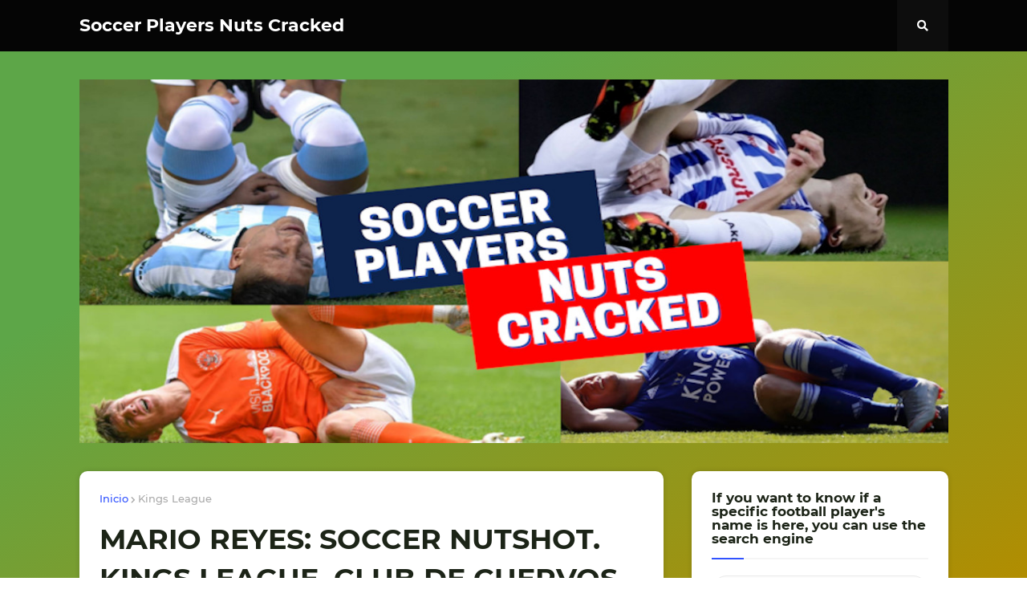

--- FILE ---
content_type: text/html; charset=UTF-8
request_url: https://www.soccerplayersnutscracked.com/2024/06/mario-reyes-soccer-nutshot-kings-league_3.html
body_size: 33129
content:
<!DOCTYPE html>
<html class='ltr' dir='ltr' xmlns='http://www.w3.org/1999/xhtml' xmlns:b='http://www.google.com/2005/gml/b' xmlns:data='http://www.google.com/2005/gml/data' xmlns:expr='http://www.google.com/2005/gml/expr'>
<head>
<meta content='width=device-width, initial-scale=1, minimum-scale=1, maximum-scale=1' name='viewport'/>
<title>MARIO REYES: SOCCER NUTSHOT. KINGS LEAGUE. CLUB DE CUERVOS (MERCEDES) VS. ANIQUILADORES FC (JUAN). 30/05/2024.</title>
<link href='//1.bp.blogspot.com' rel='dns-prefetch'/>
<link href='//2.bp.blogspot.com' rel='dns-prefetch'/>
<link href='//3.bp.blogspot.com' rel='dns-prefetch'/>
<link href='//4.bp.blogspot.com' rel='dns-prefetch'/>
<link href='//www.blogger.com' rel='dns-prefetch'/>
<link href='//dnjs.cloudflare.com' rel='dns-prefetch'/>
<link href='//fonts.gstatic.com' rel='dns-prefetch'/>
<link href='//pagead2.googlesyndication.com' rel='dns-prefetch'/>
<link href='//www.googletagmanager.com' rel='dns-prefetch'/>
<link href='//www.google-analytics.com' rel='dns-prefetch'/>
<link href='//connect.facebook.net' rel='dns-prefetch'/>
<link href='//c.disquscdn.com' rel='dns-prefetch'/>
<link href='//disqus.com' rel='dns-prefetch'/>
<meta content='text/html; charset=UTF-8' http-equiv='Content-Type'/>
<meta content='blogger' name='generator'/>
<link href='https://www.soccerplayersnutscracked.com/favicon.ico' rel='icon' type='image/x-icon'/>
<meta content='#3153ff' name='theme-color'/>
<meta content='#3153ff' name='msapplication-navbutton-color'/>
<link href='https://www.soccerplayersnutscracked.com/2024/06/mario-reyes-soccer-nutshot-kings-league_3.html' rel='canonical'/>
<link rel="alternate" type="application/atom+xml" title="Soccer Players Nuts Cracked  - Atom" href="https://www.soccerplayersnutscracked.com/feeds/posts/default" />
<link rel="alternate" type="application/rss+xml" title="Soccer Players Nuts Cracked  - RSS" href="https://www.soccerplayersnutscracked.com/feeds/posts/default?alt=rss" />
<link rel="service.post" type="application/atom+xml" title="Soccer Players Nuts Cracked  - Atom" href="https://www.blogger.com/feeds/7516663948051899473/posts/default" />

<link rel="alternate" type="application/atom+xml" title="Soccer Players Nuts Cracked  - Atom" href="https://www.soccerplayersnutscracked.com/feeds/1444699198069099284/comments/default" />
<meta content='' name='description'/>
<link href='https://blogger.googleusercontent.com/img/b/R29vZ2xl/AVvXsEgA4OdsxJ_4y3kBV_WE_t8KuT-tUrncTg3s3fkhay746p2wZpvz1_-j438I0m5DW4SFwjLv3noW7eLT1qL7_caCrsrQMcljvbz6dHu3YNIr0kj3I9P2CSrgWacINLxWlEgwl4YbiFLXOR1_clemHWbr89Q5xCsAs2YARgqjs2m84B_liW2bqx1qsTi26m_i/w624-h351/40df601c-c7ab-44b8-ba4a-6c08c53c3fce_alta-libre-aspect-ratio_default_0.jpg' rel='image_src'/>
<!-- Metadata for Open Graph protocol. See http://ogp.me/. -->
<meta content='article' property='og:type'/>
<meta content='MARIO REYES: SOCCER NUTSHOT. KINGS LEAGUE. CLUB DE CUERVOS (MERCEDES) VS. ANIQUILADORES FC (JUAN). 30/05/2024.' property='og:title'/>
<meta content='https://www.soccerplayersnutscracked.com/2024/06/mario-reyes-soccer-nutshot-kings-league_3.html' property='og:url'/>
<meta content='' property='og:description'/>
<meta content='Soccer Players Nuts Cracked ' property='og:site_name'/>
<meta content='https://blogger.googleusercontent.com/img/b/R29vZ2xl/AVvXsEgA4OdsxJ_4y3kBV_WE_t8KuT-tUrncTg3s3fkhay746p2wZpvz1_-j438I0m5DW4SFwjLv3noW7eLT1qL7_caCrsrQMcljvbz6dHu3YNIr0kj3I9P2CSrgWacINLxWlEgwl4YbiFLXOR1_clemHWbr89Q5xCsAs2YARgqjs2m84B_liW2bqx1qsTi26m_i/w624-h351/40df601c-c7ab-44b8-ba4a-6c08c53c3fce_alta-libre-aspect-ratio_default_0.jpg' property='og:image'/>
<meta content='https://blogger.googleusercontent.com/img/b/R29vZ2xl/AVvXsEgA4OdsxJ_4y3kBV_WE_t8KuT-tUrncTg3s3fkhay746p2wZpvz1_-j438I0m5DW4SFwjLv3noW7eLT1qL7_caCrsrQMcljvbz6dHu3YNIr0kj3I9P2CSrgWacINLxWlEgwl4YbiFLXOR1_clemHWbr89Q5xCsAs2YARgqjs2m84B_liW2bqx1qsTi26m_i/w624-h351/40df601c-c7ab-44b8-ba4a-6c08c53c3fce_alta-libre-aspect-ratio_default_0.jpg' name='twitter:image'/>
<meta content='summary_large_image' name='twitter:card'/>
<meta content='MARIO REYES: SOCCER NUTSHOT. KINGS LEAGUE. CLUB DE CUERVOS (MERCEDES) VS. ANIQUILADORES FC (JUAN). 30/05/2024.' name='twitter:title'/>
<meta content='https://www.soccerplayersnutscracked.com/2024/06/mario-reyes-soccer-nutshot-kings-league_3.html' name='twitter:domain'/>
<meta content='' name='twitter:description'/>
<!-- Font Awesome Free 5.11.2 -->
<link href='https://cdnjs.cloudflare.com/ajax/libs/font-awesome/5.11.2/css/all.min.css' rel='stylesheet'/>
<!-- Template Style CSS -->
<style id='page-skin-1' type='text/css'><!--
/*
-----------------------------------------------
Blogger Template Style
Name:        Simple
Version:     1.4.0 - Premium
Author:      Templateify
Author Url:  https://www.templateify.com/
----------------------------------------------- */
/*-- Google Montserrat Font --*/
@font-face{font-family:'Montserrat';font-style:italic;font-weight:400;src:local('Montserrat Italic'),local(Montserrat-Italic),url(https://fonts.gstatic.com/s/montserrat/v14/JTUQjIg1_i6t8kCHKm459WxRxC7mw9c.woff2) format("woff2");unicode-range:U+0460-052F,U+1C80-1C88,U+20B4,U+2DE0-2DFF,U+A640-A69F,U+FE2E-FE2F}
@font-face{font-family:'Montserrat';font-style:italic;font-weight:400;src:local('Montserrat Italic'),local(Montserrat-Italic),url(https://fonts.gstatic.com/s/montserrat/v14/JTUQjIg1_i6t8kCHKm459WxRzS7mw9c.woff2) format("woff2");unicode-range:U+0400-045F,U+0490-0491,U+04B0-04B1,U+2116}
@font-face{font-family:'Montserrat';font-style:italic;font-weight:400;src:local('Montserrat Italic'),local(Montserrat-Italic),url(https://fonts.gstatic.com/s/montserrat/v14/JTUQjIg1_i6t8kCHKm459WxRxi7mw9c.woff2) format("woff2");unicode-range:U+0102-0103,U+0110-0111,U+1EA0-1EF9,U+20AB}
@font-face{font-family:'Montserrat';font-style:italic;font-weight:400;src:local('Montserrat Italic'),local(Montserrat-Italic),url(https://fonts.gstatic.com/s/montserrat/v14/JTUQjIg1_i6t8kCHKm459WxRxy7mw9c.woff2) format("woff2");unicode-range:U+0100-024F,U+0259,U+1E00-1EFF,U+2020,U+20A0-20AB,U+20AD-20CF,U+2113,U+2C60-2C7F,U+A720-A7FF}
@font-face{font-family:'Montserrat';font-style:italic;font-weight:400;src:local('Montserrat Italic'),local(Montserrat-Italic),url(https://fonts.gstatic.com/s/montserrat/v14/JTUQjIg1_i6t8kCHKm459WxRyS7m.woff2) format("woff2");unicode-range:U+0000-00FF,U+0131,U+0152-0153,U+02BB-02BC,U+02C6,U+02DA,U+02DC,U+2000-206F,U+2074,U+20AC,U+2122,U+2191,U+2193,U+2212,U+2215,U+FEFF,U+FFFD}
@font-face{font-family:'Montserrat';font-style:italic;font-weight:500;src:local('Montserrat Medium Italic'),local(Montserrat-MediumItalic),url(https://fonts.gstatic.com/s/montserrat/v14/JTUPjIg1_i6t8kCHKm459WxZOg3z8fZwnCo.woff2) format("woff2");unicode-range:U+0460-052F,U+1C80-1C88,U+20B4,U+2DE0-2DFF,U+A640-A69F,U+FE2E-FE2F}
@font-face{font-family:'Montserrat';font-style:italic;font-weight:500;src:local('Montserrat Medium Italic'),local(Montserrat-MediumItalic),url(https://fonts.gstatic.com/s/montserrat/v14/JTUPjIg1_i6t8kCHKm459WxZOg3z-PZwnCo.woff2) format("woff2");unicode-range:U+0400-045F,U+0490-0491,U+04B0-04B1,U+2116}
@font-face{font-family:'Montserrat';font-style:italic;font-weight:500;src:local('Montserrat Medium Italic'),local(Montserrat-MediumItalic),url(https://fonts.gstatic.com/s/montserrat/v14/JTUPjIg1_i6t8kCHKm459WxZOg3z8_ZwnCo.woff2) format("woff2");unicode-range:U+0102-0103,U+0110-0111,U+1EA0-1EF9,U+20AB}
@font-face{font-family:'Montserrat';font-style:italic;font-weight:500;src:local('Montserrat Medium Italic'),local(Montserrat-MediumItalic),url(https://fonts.gstatic.com/s/montserrat/v14/JTUPjIg1_i6t8kCHKm459WxZOg3z8vZwnCo.woff2) format("woff2");unicode-range:U+0100-024F,U+0259,U+1E00-1EFF,U+2020,U+20A0-20AB,U+20AD-20CF,U+2113,U+2C60-2C7F,U+A720-A7FF}
@font-face{font-family:'Montserrat';font-style:italic;font-weight:500;src:local('Montserrat Medium Italic'),local(Montserrat-MediumItalic),url(https://fonts.gstatic.com/s/montserrat/v14/JTUPjIg1_i6t8kCHKm459WxZOg3z_PZw.woff2) format("woff2");unicode-range:U+0000-00FF,U+0131,U+0152-0153,U+02BB-02BC,U+02C6,U+02DA,U+02DC,U+2000-206F,U+2074,U+20AC,U+2122,U+2191,U+2193,U+2212,U+2215,U+FEFF,U+FFFD}
@font-face{font-family:'Montserrat';font-style:italic;font-weight:600;src:local('Montserrat SemiBold Italic'),local(Montserrat-SemiBoldItalic),url(https://fonts.gstatic.com/s/montserrat/v14/JTUPjIg1_i6t8kCHKm459WxZFgrz8fZwnCo.woff2) format("woff2");unicode-range:U+0460-052F,U+1C80-1C88,U+20B4,U+2DE0-2DFF,U+A640-A69F,U+FE2E-FE2F}
@font-face{font-family:'Montserrat';font-style:italic;font-weight:600;src:local('Montserrat SemiBold Italic'),local(Montserrat-SemiBoldItalic),url(https://fonts.gstatic.com/s/montserrat/v14/JTUPjIg1_i6t8kCHKm459WxZFgrz-PZwnCo.woff2) format("woff2");unicode-range:U+0400-045F,U+0490-0491,U+04B0-04B1,U+2116}
@font-face{font-family:'Montserrat';font-style:italic;font-weight:600;src:local('Montserrat SemiBold Italic'),local(Montserrat-SemiBoldItalic),url(https://fonts.gstatic.com/s/montserrat/v14/JTUPjIg1_i6t8kCHKm459WxZFgrz8_ZwnCo.woff2) format("woff2");unicode-range:U+0102-0103,U+0110-0111,U+1EA0-1EF9,U+20AB}
@font-face{font-family:'Montserrat';font-style:italic;font-weight:600;src:local('Montserrat SemiBold Italic'),local(Montserrat-SemiBoldItalic),url(https://fonts.gstatic.com/s/montserrat/v14/JTUPjIg1_i6t8kCHKm459WxZFgrz8vZwnCo.woff2) format("woff2");unicode-range:U+0100-024F,U+0259,U+1E00-1EFF,U+2020,U+20A0-20AB,U+20AD-20CF,U+2113,U+2C60-2C7F,U+A720-A7FF}
@font-face{font-family:'Montserrat';font-style:italic;font-weight:600;src:local('Montserrat SemiBold Italic'),local(Montserrat-SemiBoldItalic),url(https://fonts.gstatic.com/s/montserrat/v14/JTUPjIg1_i6t8kCHKm459WxZFgrz_PZw.woff2) format("woff2");unicode-range:U+0000-00FF,U+0131,U+0152-0153,U+02BB-02BC,U+02C6,U+02DA,U+02DC,U+2000-206F,U+2074,U+20AC,U+2122,U+2191,U+2193,U+2212,U+2215,U+FEFF,U+FFFD}
@font-face{font-family:'Montserrat';font-style:italic;font-weight:700;src:local('Montserrat Bold Italic'),local(Montserrat-BoldItalic),url(https://fonts.gstatic.com/s/montserrat/v14/JTUPjIg1_i6t8kCHKm459WxZcgvz8fZwnCo.woff2) format("woff2");unicode-range:U+0460-052F,U+1C80-1C88,U+20B4,U+2DE0-2DFF,U+A640-A69F,U+FE2E-FE2F}
@font-face{font-family:'Montserrat';font-style:italic;font-weight:700;src:local('Montserrat Bold Italic'),local(Montserrat-BoldItalic),url(https://fonts.gstatic.com/s/montserrat/v14/JTUPjIg1_i6t8kCHKm459WxZcgvz-PZwnCo.woff2) format("woff2");unicode-range:U+0400-045F,U+0490-0491,U+04B0-04B1,U+2116}
@font-face{font-family:'Montserrat';font-style:italic;font-weight:700;src:local('Montserrat Bold Italic'),local(Montserrat-BoldItalic),url(https://fonts.gstatic.com/s/montserrat/v14/JTUPjIg1_i6t8kCHKm459WxZcgvz8_ZwnCo.woff2) format("woff2");unicode-range:U+0102-0103,U+0110-0111,U+1EA0-1EF9,U+20AB}
@font-face{font-family:'Montserrat';font-style:italic;font-weight:700;src:local('Montserrat Bold Italic'),local(Montserrat-BoldItalic),url(https://fonts.gstatic.com/s/montserrat/v14/JTUPjIg1_i6t8kCHKm459WxZcgvz8vZwnCo.woff2) format("woff2");unicode-range:U+0100-024F,U+0259,U+1E00-1EFF,U+2020,U+20A0-20AB,U+20AD-20CF,U+2113,U+2C60-2C7F,U+A720-A7FF}
@font-face{font-family:'Montserrat';font-style:italic;font-weight:700;src:local('Montserrat Bold Italic'),local(Montserrat-BoldItalic),url(https://fonts.gstatic.com/s/montserrat/v14/JTUPjIg1_i6t8kCHKm459WxZcgvz_PZw.woff2) format("woff2");unicode-range:U+0000-00FF,U+0131,U+0152-0153,U+02BB-02BC,U+02C6,U+02DA,U+02DC,U+2000-206F,U+2074,U+20AC,U+2122,U+2191,U+2193,U+2212,U+2215,U+FEFF,U+FFFD}
@font-face{font-family:'Montserrat';font-style:normal;font-weight:400;src:local('Montserrat Regular'),local(Montserrat-Regular),url(https://fonts.gstatic.com/s/montserrat/v14/JTUSjIg1_i6t8kCHKm459WRhyzbi.woff2) format("woff2");unicode-range:U+0460-052F,U+1C80-1C88,U+20B4,U+2DE0-2DFF,U+A640-A69F,U+FE2E-FE2F}
@font-face{font-family:'Montserrat';font-style:normal;font-weight:400;src:local('Montserrat Regular'),local(Montserrat-Regular),url(https://fonts.gstatic.com/s/montserrat/v14/JTUSjIg1_i6t8kCHKm459W1hyzbi.woff2) format("woff2");unicode-range:U+0400-045F,U+0490-0491,U+04B0-04B1,U+2116}
@font-face{font-family:'Montserrat';font-style:normal;font-weight:400;src:local('Montserrat Regular'),local(Montserrat-Regular),url(https://fonts.gstatic.com/s/montserrat/v14/JTUSjIg1_i6t8kCHKm459WZhyzbi.woff2) format("woff2");unicode-range:U+0102-0103,U+0110-0111,U+1EA0-1EF9,U+20AB}
@font-face{font-family:'Montserrat';font-style:normal;font-weight:400;src:local('Montserrat Regular'),local(Montserrat-Regular),url(https://fonts.gstatic.com/s/montserrat/v14/JTUSjIg1_i6t8kCHKm459Wdhyzbi.woff2) format("woff2");unicode-range:U+0100-024F,U+0259,U+1E00-1EFF,U+2020,U+20A0-20AB,U+20AD-20CF,U+2113,U+2C60-2C7F,U+A720-A7FF}
@font-face{font-family:'Montserrat';font-style:normal;font-weight:400;src:local('Montserrat Regular'),local(Montserrat-Regular),url(https://fonts.gstatic.com/s/montserrat/v14/JTUSjIg1_i6t8kCHKm459Wlhyw.woff2) format("woff2");unicode-range:U+0000-00FF,U+0131,U+0152-0153,U+02BB-02BC,U+02C6,U+02DA,U+02DC,U+2000-206F,U+2074,U+20AC,U+2122,U+2191,U+2193,U+2212,U+2215,U+FEFF,U+FFFD}
@font-face{font-family:'Montserrat';font-style:normal;font-weight:500;src:local('Montserrat Medium'),local(Montserrat-Medium),url(https://fonts.gstatic.com/s/montserrat/v14/JTURjIg1_i6t8kCHKm45_ZpC3gTD_u50.woff2) format("woff2");unicode-range:U+0460-052F,U+1C80-1C88,U+20B4,U+2DE0-2DFF,U+A640-A69F,U+FE2E-FE2F}
@font-face{font-family:'Montserrat';font-style:normal;font-weight:500;src:local('Montserrat Medium'),local(Montserrat-Medium),url(https://fonts.gstatic.com/s/montserrat/v14/JTURjIg1_i6t8kCHKm45_ZpC3g3D_u50.woff2) format("woff2");unicode-range:U+0400-045F,U+0490-0491,U+04B0-04B1,U+2116}
@font-face{font-family:'Montserrat';font-style:normal;font-weight:500;src:local('Montserrat Medium'),local(Montserrat-Medium),url(https://fonts.gstatic.com/s/montserrat/v14/JTURjIg1_i6t8kCHKm45_ZpC3gbD_u50.woff2) format("woff2");unicode-range:U+0102-0103,U+0110-0111,U+1EA0-1EF9,U+20AB}
@font-face{font-family:'Montserrat';font-style:normal;font-weight:500;src:local('Montserrat Medium'),local(Montserrat-Medium),url(https://fonts.gstatic.com/s/montserrat/v14/JTURjIg1_i6t8kCHKm45_ZpC3gfD_u50.woff2) format("woff2");unicode-range:U+0100-024F,U+0259,U+1E00-1EFF,U+2020,U+20A0-20AB,U+20AD-20CF,U+2113,U+2C60-2C7F,U+A720-A7FF}
@font-face{font-family:'Montserrat';font-style:normal;font-weight:500;src:local('Montserrat Medium'),local(Montserrat-Medium),url(https://fonts.gstatic.com/s/montserrat/v14/JTURjIg1_i6t8kCHKm45_ZpC3gnD_g.woff2) format("woff2");unicode-range:U+0000-00FF,U+0131,U+0152-0153,U+02BB-02BC,U+02C6,U+02DA,U+02DC,U+2000-206F,U+2074,U+20AC,U+2122,U+2191,U+2193,U+2212,U+2215,U+FEFF,U+FFFD}
@font-face{font-family:'Montserrat';font-style:normal;font-weight:600;src:local('Montserrat SemiBold'),local(Montserrat-SemiBold),url(https://fonts.gstatic.com/s/montserrat/v14/JTURjIg1_i6t8kCHKm45_bZF3gTD_u50.woff2) format("woff2");unicode-range:U+0460-052F,U+1C80-1C88,U+20B4,U+2DE0-2DFF,U+A640-A69F,U+FE2E-FE2F}
@font-face{font-family:'Montserrat';font-style:normal;font-weight:600;src:local('Montserrat SemiBold'),local(Montserrat-SemiBold),url(https://fonts.gstatic.com/s/montserrat/v14/JTURjIg1_i6t8kCHKm45_bZF3g3D_u50.woff2) format("woff2");unicode-range:U+0400-045F,U+0490-0491,U+04B0-04B1,U+2116}
@font-face{font-family:'Montserrat';font-style:normal;font-weight:600;src:local('Montserrat SemiBold'),local(Montserrat-SemiBold),url(https://fonts.gstatic.com/s/montserrat/v14/JTURjIg1_i6t8kCHKm45_bZF3gbD_u50.woff2) format("woff2");unicode-range:U+0102-0103,U+0110-0111,U+1EA0-1EF9,U+20AB}
@font-face{font-family:'Montserrat';font-style:normal;font-weight:600;src:local('Montserrat SemiBold'),local(Montserrat-SemiBold),url(https://fonts.gstatic.com/s/montserrat/v14/JTURjIg1_i6t8kCHKm45_bZF3gfD_u50.woff2) format("woff2");unicode-range:U+0100-024F,U+0259,U+1E00-1EFF,U+2020,U+20A0-20AB,U+20AD-20CF,U+2113,U+2C60-2C7F,U+A720-A7FF}
@font-face{font-family:'Montserrat';font-style:normal;font-weight:600;src:local('Montserrat SemiBold'),local(Montserrat-SemiBold),url(https://fonts.gstatic.com/s/montserrat/v14/JTURjIg1_i6t8kCHKm45_bZF3gnD_g.woff2) format("woff2");unicode-range:U+0000-00FF,U+0131,U+0152-0153,U+02BB-02BC,U+02C6,U+02DA,U+02DC,U+2000-206F,U+2074,U+20AC,U+2122,U+2191,U+2193,U+2212,U+2215,U+FEFF,U+FFFD}
@font-face{font-family:'Montserrat';font-style:normal;font-weight:700;src:local('Montserrat Bold'),local(Montserrat-Bold),url(https://fonts.gstatic.com/s/montserrat/v14/JTURjIg1_i6t8kCHKm45_dJE3gTD_u50.woff2) format("woff2");unicode-range:U+0460-052F,U+1C80-1C88,U+20B4,U+2DE0-2DFF,U+A640-A69F,U+FE2E-FE2F}
@font-face{font-family:'Montserrat';font-style:normal;font-weight:700;src:local('Montserrat Bold'),local(Montserrat-Bold),url(https://fonts.gstatic.com/s/montserrat/v14/JTURjIg1_i6t8kCHKm45_dJE3g3D_u50.woff2) format("woff2");unicode-range:U+0400-045F,U+0490-0491,U+04B0-04B1,U+2116}
@font-face{font-family:'Montserrat';font-style:normal;font-weight:700;src:local('Montserrat Bold'),local(Montserrat-Bold),url(https://fonts.gstatic.com/s/montserrat/v14/JTURjIg1_i6t8kCHKm45_dJE3gbD_u50.woff2) format("woff2");unicode-range:U+0102-0103,U+0110-0111,U+1EA0-1EF9,U+20AB}
@font-face{font-family:'Montserrat';font-style:normal;font-weight:700;src:local('Montserrat Bold'),local(Montserrat-Bold),url(https://fonts.gstatic.com/s/montserrat/v14/JTURjIg1_i6t8kCHKm45_dJE3gfD_u50.woff2) format("woff2");unicode-range:U+0100-024F,U+0259,U+1E00-1EFF,U+2020,U+20A0-20AB,U+20AD-20CF,U+2113,U+2C60-2C7F,U+A720-A7FF}
@font-face{font-family:'Montserrat';font-style:normal;font-weight:700;src:local('Montserrat Bold'),local(Montserrat-Bold),url(https://fonts.gstatic.com/s/montserrat/v14/JTURjIg1_i6t8kCHKm45_dJE3gnD_g.woff2) format("woff2");unicode-range:U+0000-00FF,U+0131,U+0152-0153,U+02BB-02BC,U+02C6,U+02DA,U+02DC,U+2000-206F,U+2074,U+20AC,U+2122,U+2191,U+2193,U+2212,U+2215,U+FEFF,U+FFFD}
/*-- Reset CSS --*/
a,abbr,acronym,address,applet,b,big,blockquote,body,caption,center,cite,code,dd,del,dfn,div,dl,dt,em,fieldset,font,form,h1,h2,h3,h4,h5,h6,html,i,iframe,img,ins,kbd,label,legend,li,object,p,pre,q,s,samp,small,span,strike,strong,sub,sup,table,tbody,td,tfoot,th,thead,tr,tt,u,ul,var{padding:0;border:0;outline:0;vertical-align:baseline;background:0 0;text-decoration:none}form,textarea,input,button{-webkit-appearance:none;-moz-appearance:none;appearance:none;outline:none;box-sizing:border-box;border-radius:0}dl,ul{list-style-position:inside;font-weight:400;list-style:none}ul li{list-style:none}caption,th{text-align:center}img{border:none;position:relative}a,a:visited{text-decoration:none}.clearfix{clear:both}.section,.widget,.widget ul{margin:0;padding:0}a{color:#3153ff}a img{border:0}abbr{text-decoration:none}.CSS_LIGHTBOX{z-index:999999!important}.CSS_LIGHTBOX_ATTRIBUTION_INDEX_CONTAINER .CSS_HCONT_CHILDREN_HOLDER > .CSS_LAYOUT_COMPONENT.CSS_HCONT_CHILD:first-child > .CSS_LAYOUT_COMPONENT{opacity:0}.separator a{clear:none!important;float:none!important;margin-left:0!important;margin-right:0!important}#Navbar1,#navbar-iframe,.widget-item-control,a.quickedit,.home-link,.feed-links{display:none!important}.center{display:table;margin:0 auto;position:relative}.widget > h2,.widget > h3{display:none}.widget iframe,.widget img{max-width:100%}
/*-- Body Content CSS --*/
:root{--body-font:'Montserrat',sans-serif;--title-font:'Montserrat',sans-serif;--meta-font:'Montserrat',sans-serif;--text-font:'Montserrat',sans-serif}
body{position:relative;background-color:#f7f7f7;background:#f7f7f7 url(//2.bp.blogspot.com/-X_UZ22i6lx0/YY_qMD4Qs_I/AAAAAAAAHNM/qjMukbPLqAU2muDMuBGnAXnHeZ1CuMgAACK4BGAYYCw/s100/ejemplo-de-un-campo-f%25C3%25BAtbol-fondo-del-o-120437759.jpg) repeat scroll top left;font-family:var(--body-font);font-size:14px;color:#656565;font-weight:400;font-style:normal;line-height:1.4em;word-wrap:break-word;margin:0;padding:0}
body.gradient{background:fixed linear-gradient(to right bottom, #5da648 30%, #b18d01 100%)}
body.background-full{background-attachment:fixed;background-size:cover;background-position:center center;background-repeat:no-repeat}
.rtl{direction:rtl}
.no-items.section{display:none}
h1,h2,h3,h4,h5,h6{font-family:var(--title-font);font-weight:700}
.title-oswald h1,.title-oswald h2,.title-oswald h3,.title-oswald h4,.title-oswald h5,.title-oswald h6{font-weight:500}
#outer-wrapper{position:relative;overflow:hidden;width:100%;max-width:100%;margin:0 auto;background-color:rgba(0,0,0,0);box-shadow:0 0 20px rgba(0,0,0,0.1)}
#outer-wrapper.boxed{max-width:calc(1083px + 60px);background-color:#f7f7f7}
.row-x1{width:1083px}
#content-wrapper{position:relative;float:left;width:100%;overflow:hidden;padding:35px 0;margin:0;border-top:0}
#content-wrapper > .container{margin:0 auto}
#main-wrapper{position:relative;float:left;width:calc(100% - (320px + 35px));box-sizing:border-box;padding:0}
.left-sidebar #main-wrapper,.rtl #main-wrapper{float:right}
#sidebar-wrapper{position:relative;float:right;width:320px;box-sizing:border-box;padding:0}
.left-sidebar #sidebar-wrapper,.rtl #sidebar-wrapper{float:left}
.entry-image-link,.cmm-avatar,.comments .avatar-image-container{overflow:hidden;background-color:rgba(155,155,155,0.08);z-index:5;color:transparent!important}
.entry-thumb{display:block;position:relative;width:100%;height:100%;background-size:cover;background-position:center center;background-repeat:no-repeat;z-index:1;opacity:0;transition:opacity .35s ease,transform .3s ease}
.entry-thumb.lazy-ify{opacity:1}
.entry-image-link:hover .entry-thumb,.featured-item-inner:hover .entry-thumb,.block-posts-1 .block-inner:hover .entry-thumb,.block-posts-2 .block-inner:hover .entry-thumb,.column-inner:hover .entry-thumb{transform:scale(1.05)}
.before-mask:before{content:'';position:absolute;left:0;right:0;bottom:0;height:70%;background-image:linear-gradient(to bottom,transparent,rgba(0,0,0,0.65));-webkit-backface-visibility:hidden;backface-visibility:hidden;z-index:2;opacity:1;margin:0;transition:opacity .25s ease}
.entry-title{color:#1c2417}
.entry-title a{color:#1c2417;display:block}
.entry-title a:hover{color:#3153ff}
.excerpt{font-family:var(--text-font)}
.entry-category{position:absolute;top:20px;left:20px;height:26px;background-color:#3153ff;font-size:12px;color:#ffffff;font-weight:500;line-height:26px;z-index:10;box-sizing:border-box;padding:0 15px;margin:0;border-radius:26px}
.rtl .entry-category{left:unset;right:20px}
.entry-info{position:absolute;bottom:0;left:0;overflow:hidden;width:100%;background-image:linear-gradient(to bottom,transparent,rgba(0,0,0,0.3));z-index:10;box-sizing:border-box;padding:15px}
.entry-info .entry-meta{color:#eee}
.entry-info .entry-title{text-shadow:0 1px 2px rgba(0,0,0,0.5)}
.entry-info .entry-title a{color:#fff}
.social a:before{display:inline-block;font-family:'Font Awesome 5 Brands';font-style:normal;font-weight:400}
.social .blogger a:before{content:"\f37d"}
.social .facebook a:before{content:"\f082"}
.social .facebook-f a:before{content:"\f39e"}
.social .twitter a:before{content:"\f099"}
.social .rss a:before{content:"\f09e";font-family:'Font Awesome 5 Free';font-weight:900}
.social .youtube a:before{content:"\f167"}
.social .skype a:before{content:"\f17e"}
.social .stumbleupon a:before{content:"\f1a4"}
.social .tumblr a:before{content:"\f173"}
.social .vk a:before{content:"\f189"}
.social .stack-overflow a:before{content:"\f16c"}
.social .github a:before{content:"\f09b"}
.social .linkedin a:before{content:"\f0e1"}
.social .dribbble a:before{content:"\f17d"}
.social .soundcloud a:before{content:"\f1be"}
.social .behance a:before{content:"\f1b4"}
.social .digg a:before{content:"\f1a6"}
.social .instagram a:before{content:"\f16d"}
.social .pinterest a:before{content:"\f0d2"}
.social .pinterest-p a:before{content:"\f231"}
.social .twitch a:before{content:"\f1e8"}
.social .delicious a:before{content:"\f1a5"}
.social .codepen a:before{content:"\f1cb"}
.social .flipboard a:before{content:"\f44d"}
.social .reddit a:before{content:"\f281"}
.social .whatsapp a:before{content:"\f232"}
.social .messenger a:before{content:"\f39f"}
.social .snapchat a:before{content:"\f2ac"}
.social .telegram a:before{content:"\f3fe"}
.social .discord a:before{content:"\f392"}
.social .share a:before{content:"\f064";font-family:'Font Awesome 5 Free';font-weight:900}
.social .email a:before{content:"\f0e0";font-family:'Font Awesome 5 Free';font-weight:400}
.social .external-link a:before{content:"\f35d";font-family:'Font Awesome 5 Free';font-weight:900}
.social-bg .blogger a,.social-bg-hover .blogger a:hover{background-color:#ff5722}
.social-bg .facebook a,.social-bg .facebook-f a,.social-bg-hover .facebook a:hover,.social-bg-hover .facebook-f a:hover{background-color:#3b5999}
.social-bg .twitter a,.social-bg-hover .twitter a:hover{background-color:#00acee}
.social-bg .youtube a,.social-bg-hover .youtube a:hover{background-color:#f50000}
.social-bg .instagram a,.social-bg-hover .instagram a:hover{background:linear-gradient(15deg,#ffb13d,#dd277b,#4d5ed4)}
.social-bg .pinterest a,.social-bg .pinterest-p a,.social-bg-hover .pinterest a:hover,.social-bg-hover .pinterest-p a:hover{background-color:#ca2127}
.social-bg .dribbble a,.social-bg-hover .dribbble a:hover{background-color:#ea4c89}
.social-bg .linkedin a,.social-bg-hover .linkedin a:hover{background-color:#0077b5}
.social-bg .tumblr a,.social-bg-hover .tumblr a:hover{background-color:#365069}
.social-bg .twitch a,.social-bg-hover .twitch a:hover{background-color:#6441a5}
.social-bg .rss a,.social-bg-hover .rss a:hover{background-color:#ffc200}
.social-bg .skype a,.social-bg-hover .skype a:hover{background-color:#00aff0}
.social-bg .stumbleupon a,.social-bg-hover .stumbleupon a:hover{background-color:#eb4823}
.social-bg .vk a,.social-bg-hover .vk a:hover{background-color:#4a76a8}
.social-bg .stack-overflow a,.social-bg-hover .stack-overflow a:hover{background-color:#f48024}
.social-bg .github a,.social-bg-hover .github a:hover{background-color:#24292e}
.social-bg .soundcloud a,.social-bg-hover .soundcloud a:hover{background:linear-gradient(#ff7400,#ff3400)}
.social-bg .behance a,.social-bg-hover .behance a:hover{background-color:#191919}
.social-bg .digg a,.social-bg-hover .digg a:hover{background-color:#1b1a19}
.social-bg .delicious a,.social-bg-hover .delicious a:hover{background-color:#0076e8}
.social-bg .codepen a,.social-bg-hover .codepen a:hover{background-color:#000}
.social-bg .flipboard a,.social-bg-hover .flipboard a:hover{background-color:#f52828}
.social-bg .reddit a,.social-bg-hover .reddit a:hover{background-color:#ff4500}
.social-bg .whatsapp a,.social-bg-hover .whatsapp a:hover{background-color:#3fbb50}
.social-bg .messenger a,.social-bg-hover .messenger a:hover{background-color:#0084ff}
.social-bg .snapchat a,.social-bg-hover .snapchat a:hover{background-color:#ffe700}
.social-bg .telegram a,.social-bg-hover .telegram a:hover{background-color:#179cde}
.social-bg .discord a,.social-bg-hover .discord a:hover{background-color:#7289da}
.social-bg .share a,.social-bg-hover .share a:hover{background-color:#aaaaaa}
.social-bg .email a,.social-bg-hover .email a:hover{background-color:#888}
.social-bg .external-link a,.social-bg-hover .external-link a:hover{background-color:#2c4be5}
.social-color .blogger a,.social-color-hover .blogger a:hover{color:#ff5722}
.social-color .facebook a,.social-color .facebook-f a,.social-color-hover .facebook a:hover,.social-color-hover .facebook-f a:hover{color:#3b5999}
.social-color .twitter a,.social-color-hover .twitter a:hover{color:#00acee}
.social-color .youtube a,.social-color-hover .youtube a:hover{color:#f50000}
.social-color .instagram a,.social-color-hover .instagram a:hover{color:#dd277b}
.social-color .pinterest a,.social-color .pinterest-p a,.social-color-hover .pinterest a:hover,.social-color-hover .pinterest-p a:hover{color:#ca2127}
.social-color .dribbble a,.social-color-hover .dribbble a:hover{color:#ea4c89}
.social-color .linkedin a,.social-color-hover .linkedin a:hover{color:#0077b5}
.social-color .tumblr a,.social-color-hover .tumblr a:hover{color:#365069}
.social-color .twitch a,.social-color-hover .twitch a:hover{color:#6441a5}
.social-color .rss a,.social-color-hover .rss a:hover{color:#ffc200}
.social-color .skype a,.social-color-hover .skype a:hover{color:#00aff0}
.social-color .stumbleupon a,.social-color-hover .stumbleupon a:hover{color:#eb4823}
.social-color .vk a,.social-color-hover .vk a:hover{color:#4a76a8}
.social-color .stack-overflow a,.social-color-hover .stack-overflow a:hover{color:#f48024}
.social-color .github a,.social-color-hover .github a:hover{color:#24292e}
.social-color .soundcloud a,.social-color-hover .soundcloud a:hover{color:#ff7400}
.social-color .behance a,.social-color-hover .behance a:hover{color:#191919}
.social-color .digg a,.social-color-hover .digg a:hover{color:#1b1a19}
.social-color .delicious a,.social-color-hover .delicious a:hover{color:#0076e8}
.social-color .codepen a,.social-color-hover .codepen a:hover{color:#000}
.social-color .flipboard a,.social-color-hover .flipboard a:hover{color:#f52828}
.social-color .reddit a,.social-color-hover .reddit a:hover{color:#ff4500}
.social-color .whatsapp a,.social-color-hover .whatsapp a:hover{color:#3fbb50}
.social-color .messenger a,.social-color-hover .messenger a:hover{color:#0084ff}
.social-color .snapchat a,.social-color-hover .snapchat a:hover{color:#ffe700}
.social-color .telegram a,.social-color-hover .telegram a:hover{color:#179cde}
.social-color .discord a,.social-color-hover .discord a:hover{color:#7289da}
.social-color .share a,.social-color-hover .share a:hover{color:#aaaaaa}
.social-color .email a,.social-color-hover .email a:hover{color:#888}
.social-color .external-link a,.social-color-hover .external-link a:hover{color:#2c4be5}
#header-wrapper{position:relative;float:left;width:100%;margin:0}
.headerify-wrap,.headerify{position:relative;float:left;width:100%;height:64px;box-sizing:border-box;padding:0;margin:0}
.headerify-inner{position:relative;float:left;width:100%;height:64px;background-color:#050505;box-sizing:border-box;padding:0;margin:0}
.boxed .headerify-inner{float:none;max-width:calc(1083px + 60px);margin:0 auto}
#header-wrapper .container{position:relative;margin:0 auto}
.main-logo-wrap{position:relative;float:left;margin:0 20px 0 0}
.rtl .main-logo-wrap{float:right;margin:0 0 0 22px}
.main-logo{position:relative;float:left;width:100%;height:36px;padding:14px 0;margin:0}
.main-logo .main-logo-img{float:left;height:36px;overflow:hidden}
.main-logo img{max-width:100%;height:36px;margin:0}
.main-logo h1{font-size:22px;color:#ffffff;line-height:36px;margin:0}
.main-logo h1 a{color:#ffffff}
.main-logo #h1-tag{position:absolute;top:-9000px;left:-9000px;display:none;visibility:hidden}
.main-menu-wrap{position:static;float:left;height:64px;margin:0}
.rtl .main-menu-wrap{float:right}
#simple-pro-main-menu .widget,#simple-pro-main-menu .widget > .widget-title{display:none}
#simple-pro-main-menu .show-menu{display:block}
#simple-pro-main-menu{position:static;width:100%;height:64px;z-index:10}
#simple-pro-main-menu ul > li{position:relative;float:left;display:inline-block;padding:0;margin:0}
.rtl #simple-pro-main-menu ul > li{float:right}
#simple-pro-main-menu-nav > li > a{position:relative;display:block;height:64px;font-size:16px;color:#ffffff;font-weight:600;line-height:64px;padding:0 15px;margin:0}
.main-oswald #simple-pro-main-menu-nav > li > a{font-weight:500}
#simple-pro-main-menu-nav > li:hover > a{color:#3153ff}
#simple-pro-main-menu ul > li > ul{position:absolute;float:left;left:0;top:64px;width:200px;background-color:#ffffff;z-index:99999;visibility:hidden;opacity:0;-webkit-transform:translateY(-10px);transform:translateY(-10px);padding:10px 0;border-radius:10px;box-shadow:0 0 6px 0 rgba(0,0,0,.15)}
.rtl #simple-pro-main-menu ul > li > ul{left:auto;right:0}
#simple-pro-main-menu ul > li > ul > li > ul{position:absolute;top:0;left:100%;-webkit-transform:translateX(-10px);transform:translateX(-10px);margin:-10px 0 0}
.rtl #simple-pro-main-menu ul > li > ul > li > ul{left:unset;right:100%;-webkit-transform:translateX(10px);transform:translateX(10px)}
#simple-pro-main-menu ul > li > ul > li{display:block;float:none;position:relative}
.rtl #simple-pro-main-menu ul > li > ul > li{float:none}
#simple-pro-main-menu ul > li > ul > li a{position:relative;display:block;font-size:14px;color:#232b1e;font-weight:500;box-sizing:border-box;padding:10px 20px;margin:0}
#simple-pro-main-menu ul > li > ul > li:hover > a{color:#3153ff}
#simple-pro-main-menu ul > li.has-sub > a:after{content:'\f078';float:right;font-family:'Font Awesome 5 Free';font-size:9px;font-weight:900;margin:-1px 0 0 5px}
.rtl #simple-pro-main-menu ul > li.has-sub > a:after{float:left;margin:-1px 5px 0 0}
#simple-pro-main-menu ul > li > ul > li.has-sub > a:after{content:'\f054';float:right;margin:0}
.rtl #simple-pro-main-menu ul > li > ul > li.has-sub > a:after{content:'\f053'}
#simple-pro-main-menu ul > li:hover > ul,#simple-pro-main-menu ul > li > ul > li:hover > ul{visibility:visible;opacity:1;-webkit-backface-visibility:hidden;backface-visibility:hidden;-webkit-transform:translate(0);transform:translate(0)}
#simple-pro-main-menu ul ul{transition:all .17s ease}
#simple-pro-main-menu .mega-menu{position:static!important}
#simple-pro-main-menu .mega-menu > ul{width:100%;background-color:#ffffff;box-sizing:border-box;padding:25px 15px}
#simple-pro-main-menu .mega-menu > ul.mega-widget{overflow:hidden}
.tab-active{display:block}
.tab-animated,.post-animated{-webkit-animation-duration:.5s;animation-duration:.5s;-webkit-animation-fill-mode:both;animation-fill-mode:both}
@keyframes fadeIn {
from{opacity:0}
to{opacity:1}
}
.tab-fadeIn,.post-fadeIn{animation-name:fadeIn}
@keyframes fadeInUp {
from{opacity:0;transform:translate3d(0,5px,0)}
to{opacity:1;transform:translate3d(0,0,0)}
}
.tab-fadeInUp,.post-fadeInUp{animation-name:fadeInUp}
.mega-widget .mega-item{float:left;width:20%;box-sizing:border-box;padding:0 10px}
.rtl .mega-widget .mega-item{float:right}
.mega-widget .mega-content{position:relative;width:100%;overflow:hidden;padding:0}
.mega-content .entry-image-link{width:100%;height:134px;min-height:134px;background-color:rgba(255,255,255,0.01);z-index:1;display:block;position:relative;overflow:hidden;padding:0;border-radius:10px;box-shadow:0 3px 10px -5px rgba(7,10,25,.2)}
.mega-content .entry-title{position:relative;font-size:14px;font-weight:600;line-height:1.3em;margin:10px 0 0;padding:0}
.title-oswald .mega-content .entry-title{font-weight:500}
.mega-content .entry-title a{color:#232b1e}
.mega-content .entry-title a:hover{color:#3153ff}
.mega-content .entry-meta{margin:3px 0 0}
.mega-content .entry-meta span:before{font-size:11px}
.no-posts{display:block;font-size:14px;color:#1c2417;padding:30px 0;font-weight:400}
.mega-menu .no-posts{color:#aaaaaa;text-align:center;padding:0}
.search-toggle{position:absolute;top:0;right:0;width:64px;height:64px;background-color:rgba(155,155,155,0.05);color:#ffffff;font-size:14px;text-align:center;line-height:64px;cursor:pointer;z-index:20;padding:0;margin:0;transition:margin .25s ease}
.rtl .search-toggle{right:unset;left:0}
.search-toggle:after{content:"\f002";font-family:'Font Awesome 5 Free';font-weight:900;margin:0}
.search-active .search-toggle:after{content:"\f00d"}
.search-toggle:hover{color:#3153ff}
#nav-search{position:absolute;top:64px;right:0;width:320px;max-width:100%;height:58px;z-index:25;background-color:#ffffff;box-sizing:border-box;padding:10px;visibility:hidden;opacity:0;-webkit-transform:translateY(-10px);transform:translateY(-10px);border-radius:10px;box-shadow:0 0 6px 0 rgba(0,0,0,.15);transition:all .17s ease}
.search-active #nav-search{visibility:visible;opacity:1;-webkit-backface-visibility:hidden;backface-visibility:hidden;-webkit-transform:translate(0);transform:translate(0)}
.rtl #nav-search{right:unset;left:0}
#nav-search:before{content:'';position:absolute;top:0;right:20px;width:0;height:0;border:10px solid transparent;border-bottom-color:#ffffff;margin:-20px 0 0}
.rtl #nav-search:before{right:unset;left:20px}
#nav-search .search-form{width:100%;height:38px;background-color:rgba(155,155,155,0.03);display:flex;overflow:hidden;box-sizing:border-box;padding:2px;border:1px solid rgba(155,155,155,0.2);border-radius:38px}
#nav-search .search-input{width:100%;color:#232b1e;margin:0;padding:0 10px;background-color:rgba(0,0,0,0);font-family:inherit;font-size:14px;font-weight:400;box-sizing:border-box;border:0}
.rtl #nav-search .search-input{padding:0 15px 0 50px}
#nav-search .search-input:focus{color:#232b1e;outline:none}
#nav-search .search-input::placeholder{color:#232b1e;opacity:.5}
#nav-search .search-action{background-color:#3153ff;font-family:inherit;font-size:14px;color:#ffffff;font-weight:600;cursor:pointer;padding:0 15px;margin:0;border:0;border-radius:32px}
#nav-search .search-action:hover{background-color:#2c4be5;color:#ffffff}
.overlay{visibility:hidden;opacity:0;position:fixed;top:0;left:0;right:0;bottom:0;background-color:rgba(23,28,36,0.6);z-index:1000;margin:0;transition:all .25s ease}
.show-mobile-menu{display:none;position:absolute;top:0;left:0;height:64px;color:#ffffff;font-size:16px;font-weight:600;line-height:64px;text-align:center;cursor:pointer;z-index:20;padding:0 20px}
.rtl .show-mobile-menu{left:auto;right:0}
.show-mobile-menu:before{content:"\f0c9";font-family:'Font Awesome 5 Free';font-weight:900}
.show-mobile-menu:hover{color:#3153ff}
#slide-menu{display:none;position:fixed;width:300px;height:100%;top:0;left:0;bottom:0;background-color:#050505;overflow:auto;z-index:1010;left:0;-webkit-transform:translateX(-100%);transform:translateX(-100%);visibility:hidden;box-shadow:3px 0 7px rgba(0,0,0,0.1);transition:all .25s ease}
.rtl #slide-menu{left:unset;right:0;-webkit-transform:translateX(100%);transform:translateX(100%)}
.nav-active #slide-menu,.rtl .nav-active #slide-menu{-webkit-transform:translateX(0);transform:translateX(0);visibility:visible}
.slide-menu-header{float:left;width:100%;height:64px;background-color:rgba(155,155,155,0.05);overflow:hidden;box-sizing:border-box;box-shadow:0 0 20px rgba(0,0,0,0.15)}
.mobile-logo{float:left;max-width:calc(100% - 64px);height:36px;overflow:hidden;box-sizing:border-box;padding:0 20px;margin:14px 0 0}
.rtl .mobile-logo{float:right}
.mobile-logo a{display:block;height:36px;font-size:22px;color:#ffffff;line-height:36px;font-weight:700}
.title-oswald .mobile-logo a{font-weight:500}
.mobile-logo img{max-width:100%;height:36px}
.hide-mobile-menu{position:absolute;top:0;right:0;display:block;height:64px;color:#ffffff;font-size:16px;line-height:64px;text-align:center;cursor:pointer;z-index:20;padding:0 20px}
.rtl .hide-mobile-menu{right:auto;left:0}
.hide-mobile-menu:before{content:"\f00d";font-family:'Font Awesome 5 Free';font-weight:900}
.hide-mobile-menu:hover{color:#3153ff}
.slide-menu-flex{display:flex;flex-direction:column;justify-content:space-between;float:left;width:100%;height:calc(100% - 64px)}
.mobile-menu{position:relative;float:left;width:100%;box-sizing:border-box;padding:20px}
.mobile-menu > ul{margin:0}
.mobile-menu .m-sub{display:none;padding:0}
.mobile-menu ul li{position:relative;display:block;overflow:hidden;float:left;width:100%;font-size:15px;font-weight:600;margin:0;padding:0}
.main-oswald .mobile-menu ul li{font-weight:500}
.mobile-menu > ul li ul{overflow:hidden}
.mobile-menu ul li a{color:#ffffff;padding:10px 0;display:block}
.mobile-menu ul li.has-sub .submenu-toggle{position:absolute;top:0;right:0;color:#ffffff;cursor:pointer;padding:10px 0}
.rtl .mobile-menu ul li.has-sub .submenu-toggle{right:auto;left:0}
.mobile-menu ul li.has-sub .submenu-toggle:after{content:'\f078';font-family:'Font Awesome 5 Free';font-weight:900;float:right;width:40px;font-size:12px;text-align:right;transition:all .17s ease}
.rtl .mobile-menu ul li.has-sub .submenu-toggle:after{text-align:left}
.mobile-menu ul li.has-sub.show > .submenu-toggle:after{content:'\f077'}
.mobile-menu ul li a:hover,.mobile-menu ul li.has-sub.show > a,.mobile-menu ul li.has-sub.show > .submenu-toggle{color:#3153ff}
.mobile-menu > ul > li > ul > li a{font-size:13px;font-weight:400;opacity:.86;padding:10px 0 10px 15px}
.rtl .mobile-menu > ul > li > ul > li a{padding:10px 15px 10px 0}
.mobile-menu > ul > li > ul > li > ul > li > a{padding:10px 0 10px 30px}
.rtl .mobile-menu > ul > li > ul > li > ul > li > a{padding:10px 30px 10px 0}
.mobile-menu ul > li > .submenu-toggle:hover{color:#3153ff}
.social-mobile{position:relative;float:left;width:100%;margin:0}
.social-mobile ul{display:block;text-align:center;padding:20px;margin:0}
.social-mobile ul li{display:inline-block;margin:0 5px}
.social-mobile ul li a{display:block;font-size:15px;color:#ffffff;padding:0 5px}
.social-mobile ul li a:hover{color:#3153ff}
.is-fixed{position:fixed;top:-64px;left:0;width:100%;z-index:990;transition:top .17s ease}
.headerify.show{top:0}
.nav-active .is-fixed{top:0}
.loader{position:relative;height:100%;overflow:hidden;display:block;margin:0}
.loader:after{content:'';position:absolute;top:50%;left:50%;width:28px;height:28px;margin:-16px 0 0 -16px;border:2px solid #3153ff;border-right-color:rgba(155,155,155,0.2);border-radius:100%;animation:spinner 1.1s infinite linear;transform-origin:center}
@-webkit-keyframes spinner {
0%{-webkit-transform:rotate(0deg);transform:rotate(0deg)}
to{-webkit-transform:rotate(1turn);transform:rotate(1turn)}
}
@keyframes spinner {
0%{-webkit-transform:rotate(0deg);transform:rotate(0deg)}
to{-webkit-transform:rotate(1turn);transform:rotate(1turn)}
}
.header-ad-wrap{position:relative;float:left;width:100%;margin:0}
.header-ad-wrap .container{margin:0 auto}
.header-ad .widget{position:relative;float:left;width:100%;text-align:center;line-height:0;margin:35px 0 0}
.header-ad .widget > .widget-title{display:none}
.no-posts{display:block;font-size:14px;color:#1c2417;padding:30px 0;font-weight:400}
.title-wrap{position:relative;float:left;width:100%;line-height:1;padding:0 0 15px;margin:0 0 20px;border-bottom:2px solid rgba(155,155,155,0.1)}
.title-wrap:after{content:'';position:absolute;left:0;bottom:0;width:40px;height:2px;background-color:#3153ff;margin:0 0 -2px}
.rtl .title-wrap:after{left:unset;right:0}
.title-wrap > h3{float:left;font-family:var(--body-font);font-size:17px;color:#1c2417;font-weight:700;margin:0}
.main-oswald .title-wrap > h3{font-weight:500}
.rtl .title-wrap > h3{float:right}
#custom-ads{float:left;width:100%;opacity:0;visibility:hidden;box-sizing:border-box;padding:0 25px;margin:0;border:0}
#before-ad,#after-ad{float:left;width:100%;margin:0}
#before-ad .widget > .widget-title,#after-ad .widget > .widget-title{display:block}
#before-ad .widget > .widget-title > h3.title,#after-ad .widget > .widget-title > h3.title{font-size:12px;color:#aaaaaa;font-weight:400;line-height:12px;margin:0 0 5px}
#before-ad .widget,#after-ad .widget{width:100%;margin:25px 0 0}
#before-ad .widget-content,#after-ad .widget-content{position:relative;width:100%;line-height:1}
#new-before-ad #before-ad,#new-after-ad #after-ad{float:none;display:block;margin:0}
#new-before-ad #before-ad .widget,#new-after-ad #after-ad .widget{margin:0}
.item-post .FollowByEmail{box-sizing:border-box}
#main-wrapper #main{position:relative;float:left;width:100%;box-sizing:border-box;margin:0}
.queryMessage{overflow:hidden;color:#ffffff;font-size:15px;font-weight:400;padding:0 0 15px;margin:0 0 35px;border-bottom:2px solid rgba(155,155,155,0.2)}
.queryMessage .query-info{margin:0}
.queryMessage .search-query,.queryMessage .search-label{color:#ffffff;font-weight:600}
.queryMessage .search-query:before,.queryMessage .search-label:before{content:"\201c"}
.queryMessage .search-query:after,.queryMessage .search-label:after{content:"\201d"}
.queryEmpty{font-size:13px;color:#ffffff;font-weight:400;padding:0;margin:40px 0;text-align:center;opacity:.65}
.blog-post{display:block;word-wrap:break-word}
.item .blog-post{float:left;width:100%}
.index-post-wrap{position:relative;float:left;width:100%;box-sizing:border-box;padding:0;margin:0}
.post-animated{-webkit-animation-duration:.5s;animation-duration:.5s;-webkit-animation-fill-mode:both;animation-fill-mode:both}
@keyframes fadeIn {
from{opacity:0}
to{opacity:1}
}
.post-fadeIn{animation-name:fadeIn}
@keyframes fadeInUp {
from{opacity:0;transform:translate3d(0,5px,0)}
to{opacity:1;transform:translate3d(0,0,0)}
}
.post-fadeInUp{animation-name:fadeInUp}
.index-post{position:relative;float:left;width:100%;background-color:#ffffff;box-sizing:border-box;padding:25px;margin:0 0 35px;border-radius:10px;box-shadow:0 0 6px 0 rgba(0,0,0,.15)}
.index-post.post-ad-type{background-color:transparent;padding:0!important;margin:0 0 35px!important;border:0!important;box-shadow:unset}
.blog-posts .index-post:last-child,.blog-posts .index-post.post-ad-type:last-child{margin:0}
.index-post .entry-image{position:relative;float:left;width:100%;height:370px;overflow:hidden;margin:0 0 10px;border-radius:10px;box-shadow:0 3px 10px -5px rgba(7,10,25,.2)}
.index-post .entry-image-link{position:relative;float:left;width:100%;height:100%;z-index:1;overflow:hidden;border-radius:10px}
.index-post .entry-header{float:left;width:100%;text-align:center;box-sizing:border-box;padding:15px;margin:0}
.index-post .entry-title{float:left;width:100%;font-size:32px;font-weight:600;line-height:1.4em;margin:0 0 20px}
.title-oswald .index-post .entry-title{font-weight:500}
.index-post .entry-excerpt{float:left;width:100%;font-size:16px;line-height:1.7em;box-sizing:border-box;padding:0 35px;margin:0}
a.read-more{display:inline-block;height:38px;background-color:#3153ff;font-size:14px;color:#ffffff;font-weight:500;line-height:38px;box-sizing:border-box;padding:0 35px;margin:30px 0 0;border-radius:38px}
a.read-more:hover{background-color:#2c4be5;color:#ffffff}
.entry-meta{font-family:var(--meta-font);font-size:11px;color:#aaaaaa;font-weight:400;overflow:hidden;padding:0 1px;margin:0}
.index-post .entry-meta{float:left;width:100%;font-size:13px;font-weight:500;margin:0 0 20px}
.no-meta .entry-meta{display:none}
.entry-meta a{color:#aaaaaa}
.entry-meta a:hover{color:#3153ff}
.entry-meta span{display:inline-block;font-style:normal;margin:0}
.index-post .entry-meta span{margin:0 10px}
.rtl .index-post .entry-meta span{margin:0 10px}
.entry-meta span:before{display:inline-block;font-family:'Font Awesome 5 Free';font-size:13px;color:#3153ff;font-weight:400;font-style:normal;margin:0 5px 0 0}
.rtl .entry-meta span:before{margin:0 0 0 5px}
.entry-meta .entry-author:before{content:'\f007'}
.entry-meta .entry-time:before{content:'\f017'}
.entry-meta .entry-comments-link:before{content:'\f086'}
.entry-meta .entry-comments-link{display:none}
.entry-meta .entry-comments-link.show{display:block}
.inline-ad-wrap{position:relative;float:left;width:100%;margin:0}
.inline-ad{position:relative;float:left;width:100%;text-align:center;line-height:1;margin:0}
.item-post-inner{position:relative;float:left;width:100%;background-color:#ffffff;box-sizing:border-box;padding:25px;margin:0;border-radius:10px;box-shadow:0 0 6px 0 rgba(0,0,0,.15)}
#breadcrumb{font-family:var(--meta-font);font-size:13px;color:#aaaaaa;font-weight:500;margin:0 0 15px}
#breadcrumb a{color:#aaaaaa;transition:color .25s}
#breadcrumb a.home{color:#3153ff}
#breadcrumb a:hover{color:#3153ff}
#breadcrumb a,#breadcrumb em{display:inline-block}
#breadcrumb .delimiter:after{content:'\f054';font-family:'Font Awesome 5 Free';font-size:9px;font-weight:900;font-style:normal;margin:0 3px}
.rtl #breadcrumb .delimiter:after{content:'\f053'}
.item-post .blog-entry-header{position:relative;float:left;width:100%;overflow:hidden;padding:0 0 25px;margin:0;border-bottom:2px solid rgba(155,155,155,0.1)}
.item-post h1.entry-title{font-size:35px;line-height:1.4em;font-weight:700;position:relative;display:block;margin:0}
.item-post .has-meta h1.entry-title{margin-bottom:20px}
.item-post .blog-entry-header .entry-meta{font-size:13px;font-weight:500}
.item-post .blog-entry-header .entry-meta span{float:left;margin:0 20px 0 0}
.item-post .blog-entry-header .entry-meta span:before{font-size:12px}
.rtl .item-post .blog-entry-header .entry-meta span{float:right;margin:0 0 0 20px}
#post-body{position:relative;float:left;width:100%;font-family:var(--text-font);font-size:15px;color:#656565;line-height:1.6em;padding:25px 0 0;margin:0}
.post-body h1,.post-body h2,.post-body h3,.post-body h4{font-size:18px;color:#1c2417;margin:0 0 20px}
.post-body h1,.post-body h2{font-size:27px}
.post-body h3{font-size:23px}
blockquote{background-color:rgba(155,155,155,0.05);color:#1c2417;font-style:italic;padding:15px 25px;margin:0;border-radius:10px}
blockquote:before,blockquote:after{display:inline-block;font-family:'Font Awesome 5 Free';font-style:normal;font-weight:900;color:#1c2417;line-height:1}
blockquote:before,.rtl blockquote:after{content:'\f10d';margin:0 10px 0 0}
blockquote:after,.rtl blockquote:before{content:'\f10e';margin:0 0 0 10px}
.post-body ul,.widget .post-body ol{line-height:1.5em;font-weight:400;padding:0 0 0 15px;margin:10px 0}
.rtl .post-body ul,.rtl .widget .post-body ol{padding:0 15px 0 0}
.post-body .responsive-video-wrap{position:relative;width:100%;padding:0;padding-top:56%}
.post-body .responsive-video-wrap iframe{position:absolute;top:0;left:0;width:100%;height:100%}
.post-body img{height:auto!important}
.post-body li{margin:5px 0;padding:0;line-height:1.5em}
.post-body ul li{list-style:disc inside}
.post-body ol li{list-style:decimal inside}
.post-body u{text-decoration:underline}
.post-body strike{text-decoration:line-through}
.post-body a{color:#3153ff}
.post-body a:hover{text-decoration:underline}
.post-body a.button{display:inline-block;height:34px;background-color:#3153ff;font-family:var(--body-font);font-size:14px;color:#ffffff;font-weight:500;line-height:34px;text-align:center;text-decoration:none;cursor:pointer;padding:0 15px;margin:0 5px 5px 0;border-radius:34px}
.rtl .post-body a.button{margin:0 0 5px 5px}
.post-body a.colored-button{color:#fff}
.post-body a.button:hover{background-color:#2c4be5;color:#ffffff}
.post-body a.colored-button:hover{background-color:#2c4be5!important;color:#ffffff!important}
.button:before{font-family:'Font Awesome 5 Free';font-weight:900;display:inline-block;margin:0 5px 0 0}
.rtl .button:before{margin:0 0 0 5px}
.button.preview:before{content:"\f06e"}
.button.download:before{content:"\f019"}
.button.link:before{content:"\f0c1"}
.button.cart:before{content:"\f07a"}
.button.info:before{content:"\f06a"}
.button.share:before{content:"\f1e0"}
.button.contact:before{content:"\f0e0";font-weight:400}
.alert-message{position:relative;display:block;padding:15px;border:1px solid rgba(155,155,155,0.2);border-radius:10px}
.alert-message.alert-success{background-color:rgba(34,245,121,0.03);border:1px solid rgba(34,245,121,0.5)}
.alert-message.alert-info{background-color:rgba(55,153,220,0.03);border:1px solid rgba(55,153,220,0.5)}
.alert-message.alert-warning{background-color:rgba(185,139,61,0.03);border:1px solid rgba(185,139,61,0.5)}
.alert-message.alert-error{background-color:rgba(231,76,60,0.03);border:1px solid rgba(231,76,60,0.5)}
.alert-message:before{font-family:'Font Awesome 5 Free';font-size:16px;font-weight:900;display:inline-block;margin:0 5px 0 0}
.rtl .alert-message:before{margin:0 0 0 5px}
.alert-message.alert-success:before{content:"\f058"}
.alert-message.alert-info:before{content:"\f05a"}
.alert-message.alert-warning:before{content:"\f06a"}
.alert-message.alert-error:before{content:"\f057"}
.contact-form{overflow:hidden}
.contact-form .widget-title{display:none}
.contact-form .contact-form-name{width:calc(50% - 5px)}
.rtl .contact-form .contact-form-name{float:right}
.contact-form .contact-form-email{width:calc(50% - 5px);float:right}
.rtl .contact-form .contact-form-email{float:left}
.contact-form .contact-form-button-submit{font-family:var(--body-font)}
#post-body .contact-form-button-submit{height:34px;line-height:34px}
.code-box{position:relative;display:block;background-color:rgba(155,155,155,0.1);font-family:Monospace;font-size:13px;white-space:pre-wrap;line-height:1.4em;padding:10px;margin:0;border:1px solid rgba(155,155,155,0.3);border-radius:10px}
.post-footer{position:relative;float:left;width:100%;box-sizing:border-box;padding:0}
.entry-tags{overflow:hidden;float:left;width:100%;height:auto;position:relative;margin:25px 0 0}
.entry-tags a,.entry-tags span{float:left;height:24px;background-color:rgba(155,155,155,0.1);font-size:11px;color:#aaaaaa;font-weight:400;line-height:24px;box-sizing:border-box;padding:0 9px;margin:5px 5px 0 0;border:0;border-radius:24px}
.rtl .entry-tags a,.rtl .entry-tags span{float:right;margin:5px 0 0 5px}
.entry-tags span{background-color:#3153ff;color:#ffffff}
.entry-tags a:hover{background-color:#3153ff;color:#ffffff}
.post-share{position:relative;float:left;width:100%;overflow:hidden;box-sizing:border-box;padding:20px 0 0;margin:30px 0 0;border-top:2px solid rgba(155,155,155,0.1)}
ul.share-links{position:relative}
.share-links li{float:left;overflow:hidden;margin:5px 5px 0 0}
.rtl .share-links li{float:right;margin:5px 0 0 5px}
.share-links li a{display:block;width:36px;height:36px;line-height:36px;color:#fff;font-size:15px;font-weight:400;cursor:pointer;text-align:center;box-sizing:border-box;border:0;border-radius:36px}
.share-links li a.facebook,.share-links li a.twitter{width:auto}
.share-links li a.facebook:before,.share-links li a.twitter:before{width:36px;height:36px;background-color:rgba(0,0,0,0.1);border-radius:36px}
.share-links li a span{font-size:13px;font-weight:500;padding:0 20px}
.share-links li a:hover{opacity:.8}
.share-links .show-hid a{background-color:rgba(155,155,155,0.2);font-size:14px;color:#aaaaaa}
.share-links .show-hid a:before{content:'\f067';font-family:'Font Awesome 5 Free';font-weight:900}
.show-hidden .show-hid a:before{content:'\f068'}
.share-links li.linkedin,.share-links li.reddit,.share-links li.whatsapp,.share-links li.telegram{display:none}
.show-hidden li.linkedin,.show-hidden li.reddit,.show-hidden li.whatsapp,.show-hidden li.telegram{display:inline-block}
.about-author{position:relative;float:left;width:100%;background-color:#ffffff;box-sizing:border-box;padding:25px;margin:35px 0 0;border-radius:10px;box-shadow:0 0 6px 0 rgba(0,0,0,.15)}
.about-author .avatar-container{position:relative;float:left;width:60px;height:60px;background-color:rgba(155,155,155,0.1);overflow:hidden;margin:0 17px 0 0;border-radius:10px;box-shadow:0 3px 10px -5px rgba(7,10,25,.2)}
.rtl .about-author .avatar-container{float:right;margin:0 0 0 17px}
.about-author .author-avatar{float:left;width:100%;height:100%;background-size:100% 100%;background-position:0 0;background-repeat:no-repeat;opacity:0;overflow:hidden;border-radius:10px;transition:opacity .35s ease}
.about-author .author-avatar.lazy-ify{opacity:1}
.about-author .author-name{display:block;font-size:18px;color:#1c2417;font-weight:700;margin:0 0 12px}
.title-oswald .about-author .author-name{font-weight:500}
.about-author .author-name a{color:#1c2417}
.about-author .author-name a:hover{color:#3153ff;text-decoration:none}
.author-description{overflow:hidden}
.author-description span{display:block;overflow:hidden;font-size:14px;color:#656565;font-weight:400;line-height:1.6em}
.author-description span br{display:none}
.author-description a{display:none;float:left;font-size:14px;color:#656565;box-sizing:border-box;padding:0 2px;margin:12px 10px 0 0}
.author-description a:hover{color:#3153ff}
.rtl .author-description a{float:right;margin:12px 0 0 10px}
.author-description.show-icons li,.author-description.show-icons a{display:inline-block}
#related-wrap{overflow:hidden;float:left;width:100%;background-color:#ffffff;box-sizing:border-box;padding:25px;margin:35px 0 0;border-radius:10px;box-shadow:0 0 6px 0 rgba(0,0,0,.15)}
#related-wrap .related-tag{display:none}
.related-content{float:left;width:100%}
.related-content .loader{height:200px}
.related-posts{position:relative;overflow:hidden;display:flex;flex-wrap:wrap;padding:0;margin:0 -10px}
.related-posts .related-item{position:relative;float:left;width:calc(100% / 3);box-sizing:border-box;padding:0 10px;margin:20px 0 0}
.rtl .related-posts .related-item{float:right}
.related-posts .related-item.item-0,.related-posts .related-item.item-1,.related-posts .related-item.item-2{margin:0}
.related-posts .entry-image{position:relative}
.related-posts .entry-image-link{width:100%;height:140px;position:relative;display:block;overflow:hidden;border-radius:10px;box-shadow:0 3px 10px -5px rgba(7,10,25,.2)}
.related-posts .entry-title{font-size:14px;font-weight:600;line-height:1.4em;margin:8px 0 0}
.title-oswald .related-posts .entry-title{font-weight:500}
.related-posts .entry-meta{margin:3px 0 0}
.related-posts .entry-meta span:before{font-size:11px}
.post-nav{float:left;width:100%;font-size:13px;margin:35px 0 0}
.post-nav a{color:#ffffff}
.post-nav a:hover{opacity:.8}
.post-nav span{color:#ffffff;opacity:.8}
.post-nav .blog-pager-newer-link:before,.post-nav .blog-pager-older-link:after{margin-top:1px}
.post-nav .blog-pager-newer-link,.rtl .post-nav .blog-pager-older-link{float:left}
.post-nav .blog-pager-older-link,.rtl .post-nav .blog-pager-newer-link{float:right}
.post-nav .blog-pager-newer-link:before,.rtl .post-nav .blog-pager-older-link:after{content:'\f053';float:left;font-family:'Font Awesome 5 Free';font-size:9px;font-weight:900;margin:0 4px 0 0}
.post-nav .blog-pager-older-link:after,.rtl .post-nav .blog-pager-newer-link:before{content:'\f054';float:right;font-family:'Font Awesome 5 Free';font-size:9px;font-weight:900;margin:0 0 0 4px}
#blog-pager{float:left;width:100%;font-size:15px;font-weight:500;text-align:center;clear:both;box-sizing:border-box;padding:0;margin:40px 0 5px}
#blog-pager .load-more{display:inline-block;height:34px;background-color:#3153ff;font-size:14px;color:#ffffff;font-weight:500;line-height:34px;box-sizing:border-box;padding:0 20px;margin:0;border-radius:34px}
#blog-pager #load-more-link{color:#ffffff;cursor:pointer}
#blog-pager #load-more-link:hover{background-color:#2c4be5;color:#ffffff}
#blog-pager .load-more.no-more{background-color:rgba(155,155,155,0.1);color:#ffffff}
#blog-pager .loading,#blog-pager .no-more{display:none}
#blog-pager .loading .loader{height:34px}
#blog-pager .no-more.show{display:inline-block}
#blog-pager .loading .loader:after{width:26px;height:26px;margin:-15px 0 0 -15px}
.blog-post-comments{display:none;float:left;width:100%;background-color:#ffffff;box-sizing:border-box;padding:25px;margin:35px 0 0;border-radius:10px;box-shadow:0 0 6px 0 rgba(0,0,0,.15)}
.blog-post-comments.comments-system-disqus,.blog-post-comments.comments-system-facebook{padding:15px 25px}
#comments,#disqus_thread{float:left;width:100%}
.blog-post-comments .fb_iframe_widget_fluid_desktop,.blog-post-comments .fb_iframe_widget_fluid_desktop span,.blog-post-comments .fb_iframe_widget_fluid_desktop iframe{float:left;display:block!important;width:100%!important}
.fb-comments{padding:0;margin:0}
.comments{display:block;clear:both;padding:0;margin:0}
.comments .comments-content{float:left;width:100%;margin:0}
#comments h4#comment-post-message{display:none}
.comments .comment-block{padding:20px 0 0 50px;border-top:1px solid rgba(155,155,155,0.1)}
.rtl .comments .comment-block{padding:20px 50px 0 0}
.comments .comment-content{font-family:var(--text-font);font-size:14px;color:#656565;line-height:1.6em;margin:15px 0 20px}
.comments .comment-content > a:hover{text-decoration:underline}
.comment-thread .comment{position:relative;padding:0;margin:25px 0 0;list-style:none;border-radius:0}
.comment-thread ol{padding:0;margin:0}
.toplevel-thread ol > li:first-child{margin:0}
.toplevel-thread ol > li:first-child > .comment-block{padding-top:0;margin:0;border:0}
.comment-thread.toplevel-thread > ol > .comment > .comment-replybox-single iframe{box-sizing:border-box;padding:0 0 0 50px;margin:20px 0 0}
.rtl .comment-thread.toplevel-thread > ol > .comment > .comment-replybox-single iframe{padding:0 50px 0 0}
.comment-thread ol ol .comment:before{content:'\f3bf';position:absolute;left:-25px;top:-10px;font-family:'Font Awesome 5 Free';font-size:16px;color:rgba(155,155,155,0.1);font-weight:700;transform:rotate(90deg);margin:0}
.comment-thread .avatar-image-container{position:absolute;top:20px;left:0;width:35px;height:35px;overflow:hidden;border-radius:10px;box-shadow:0 3px 10px -5px rgba(7,10,25,.2)}
.toplevel-thread ol > li:first-child > .avatar-image-container{top:0}
.rtl .comment-thread .avatar-image-container{left:auto;right:0}
.avatar-image-container img{width:100%;height:100%}
.comments .comment-header .user{font-family:var(--title-font);font-size:17px;color:#1c2417;display:inline-block;font-style:normal;font-weight:700;margin:0}
.title-oswald .comments .comment-header .user{font-weight:500}
.comments .comment-header .user a{color:#1c2417}
.comments .comment-header .user a:hover{color:#3153ff}
.comments .comment-header .icon.user{display:none}
.comments .comment-header .icon.blog-author{display:inline-block;font-size:12px;color:#3153ff;font-weight:400;vertical-align:top;margin:-3px 0 0 5px}
.rtl .comments .comment-header .icon.blog-author{margin:-3px 5px 0 0}
.comments .comment-header .icon.blog-author:before{content:'\f058';font-family:'Font Awesome 5 Free';font-weight:400}
.comments .comment-header .datetime{float:right;margin:0}
.rtl .comments .comment-header .datetime{float:left}
.comment-header .datetime a{font-family:var(--meta-font);font-size:11px;color:#aaaaaa;padding:0}
.comments .comment-actions{display:block;margin:0}
.comments .comment-actions a{display:inline-block;height:18px;background-color:rgba(155,155,155,0.1);font-size:11px;color:#aaaaaa;font-style:normal;line-height:18px;padding:0 8px;margin:0 12px 0 0;border:0;border-radius:18px}
.rtl .comments .comment-actions a{margin:0 0 0 12px}
.comments .comment-actions a:hover{background-color:#3153ff;color:#ffffff}
.item-control{display:none}
.loadmore.loaded a{display:inline-block;border-bottom:1px solid rgba(155,155,155,.51);text-decoration:none;margin-top:15px}
.comments .continue{display:none}
.comments .toplevel-thread > #top-continue a{display:block;color:#3153ff;padding:0 0 0 50px;margin:30px 0 0}
.rtl .comments .toplevel-thread > #top-continue a{padding:0 50px 0 0}
.comments .toplevel-thread > #top-continue a:hover{color:#1c2417}
.comments .comment-replies{padding:0 0 0 50px}
.thread-expanded .thread-count a,.loadmore{display:none}
.comments .footer,.comments .comment-footer{float:left;width:100%;font-size:13px;margin:0}
.comments .comment-thread > .comment-replybox-thread{margin:30px 0 0}
.comment-form{float:left;width:100%;margin:0}
p.comments-message{float:left;width:100%;font-size:12px;color:#aaaaaa;font-style:italic;padding:0 0 20px;margin:0 0 20px;border-bottom:1px solid rgba(155,155,155,0.1)}
.no-comments p.comments-message{margin:0;border:0}
p.comments-message > a{color:#3153ff}
p.comments-message > a:hover{color:#1c2417}
p.comments-message > em{color:#d63031;font-style:normal}
.comment-form > p{display:none}
p.comment-footer span{color:#aaaaaa}
p.comment-footer span:after{content:'\002A';color:#d63031}
.comment-content .responsive-video-wrap{position:relative;width:100%;padding:0;padding-top:56%}
.comment-content .responsive-video-wrap iframe{position:absolute;top:0;left:0;width:100%;height:100%}
#sidebar-wrapper .sidebar{float:left;width:100%}
.sidebar > .widget{position:relative;float:left;width:100%;background-color:#ffffff;box-sizing:border-box;padding:25px;margin:0 0 30px;border-radius:10px;box-shadow:0 0 6px 0 rgba(0,0,0,.15)}
#sidebar > .widget:last-child,#sidebar-ads > .widget{margin:0}
.post .sidebar-ads-active #sidebar > .widget:last-child{margin:0 0 30px}
.sidebar > .widget.no-style{background-color:rgba(0,0,0,0);padding:0;border:0;border-radius:0;box-shadow:unset}
.sidebar > .widget .widget-title{position:relative;float:left;width:100%;line-height:1;padding:0 0 15px;margin:0 0 20px;border-bottom:2px solid rgba(155,155,155,0.1)}
.sidebar > .widget .widget-title:after{content:'';position:absolute;left:0;bottom:0;width:40px;height:2px;background-color:#3153ff;margin:0 0 -2px}
.rtl .sidebar > .widget .widget-title:after{left:unset;right:0}
.sidebar > .widget .widget-title > h3{float:left;font-family:var(--body-font);font-size:17px;color:#1c2417;font-weight:700;margin:0}
.main-oswald .sidebar > .widget .widget-title > h3{font-weight:500}
.rtl .sidebar > .widget .widget-title > h3{float:right}
.sidebar > .widget.no-style .widget-title{display:none}
.sidebar .widget-content{float:left;width:100%;box-sizing:border-box;padding:0;margin:0}
.sidebar ul.social-icons{display:flex;flex-wrap:wrap;margin:0 -2.5px}
.sidebar .social-icons li{float:left;width:calc(100% / 3);box-sizing:border-box;padding:0 2.5px;margin:5px 0 0}
.rtl .sidebar .social-icons li{float:right}
.sidebar .social-icons li.link-0,.sidebar .social-icons li.link-1,.sidebar .social-icons li.link-2{margin:0}
.sidebar .social-icons li a{float:left;width:100%;height:36px;font-size:17px;color:#fff;text-align:center;line-height:36px;box-sizing:border-box;padding:0;border-radius:36px}
.sidebar .social-icons li a:before{display:block;margin:0}
.sidebar .social-icons li a:hover{opacity:.85}
.sidebar .loader{height:180px}
.custom-widget .custom-item{display:block;overflow:hidden;padding:0;margin:20px 0 0}
.custom-widget .custom-item.item-0{margin:0}
.custom-widget .entry-image-link{position:relative;float:left;width:85px;height:65px;overflow:hidden;margin:0 13px 0 0;border-radius:10px;box-shadow:0 3px 10px -5px rgba(7,10,25,.2)}
.rtl .custom-widget .entry-image-link{float:right;margin:0 0 0 13px}
.custom-widget .entry-image-link .entry-thumb{width:85px;height:65px}
.custom-widget .cmm-avatar{width:55px;height:55px}
.custom-widget .cmm-avatar .entry-thumb{width:55px;height:55px}
.custom-widget .cmm-snippet{display:block;font-size:11px;line-height:1.5em;margin:4px 0 0}
.custom-widget .entry-header{overflow:hidden}
.custom-widget .entry-title{font-size:14px;font-weight:600;line-height:1.4em;margin:0}
.title-oswald .custom-widget .entry-title{font-weight:500}
.custom-widget .entry-meta{margin:3px 0 0}
.custom-widget .entry-meta span:before{font-size:11px}
.PopularPosts .popular-post{display:block;overflow:hidden;padding:0;margin:20px 0 0}
.PopularPosts .popular-post.item-0{margin:0}
.PopularPosts .entry-image-link{position:relative;float:left;width:85px;height:65px;overflow:hidden;z-index:1;margin:0 13px 0 0;border-radius:10px;box-shadow:0 3px 10px -5px rgba(7,10,25,.2)}
.rtl .PopularPosts .entry-image-link{float:right;margin:0 0 0 13px}
.PopularPosts .entry-image-link .entry-thumb{width:85px;height:65px}
.PopularPosts .entry-header{overflow:hidden}
.PopularPosts .entry-title{font-size:14px;font-weight:600;line-height:1.4em;margin:0}
.title-oswald .PopularPosts .entry-title{font-weight:500}
.PopularPosts .entry-meta{margin:3px 0 0}
.PopularPosts .entry-meta span:before{font-size:11px}
.FeaturedPost .entry-image-link{position:relative;float:left;width:100%;height:175px;z-index:1;overflow:hidden;margin:0;border-radius:10px;box-shadow:0 3px 10px -5px rgba(7,10,25,.2)}
.FeaturedPost .entry-header{float:left;margin:0}
.FeaturedPost .entry-title{font-size:18px;font-weight:600;line-height:1.4em;margin:12px 0 0}
.title-oswald .FeaturedPost .entry-title{font-weight:500}
.FeaturedPost .entry-meta{margin:10px 0 0;font-size:13px}
.FeaturedPost .entry-meta span.entry-author{margin:0 20px 0 0}
.rtl .FeaturedPost .entry-meta span.entry-author{margin:0 0 0 20px}
.FollowByEmail .widget-content{position:relative;box-sizing:border-box;padding:0}
.main .item-post-inner .FollowByEmail .widget-content-inner{box-sizing:border-box;padding:20px;border:1px solid rgba(155,155,155,0.2)}
.follow-by-email-content{position:relative;z-index:5}
.follow-by-email-title{font-family:var(--body-font);font-size:17px;color:#1c2417;font-weight:700;margin:0 0 15px}
.follow-by-email-text{font-size:13px;line-height:1.5em;margin:0 0 15px}
.follow-by-email-address{width:100%;height:38px;background-color:rgba(255,255,255,0.05);font-family:inherit;font-size:12px;color:#aaaaaa;box-sizing:border-box;padding:0 15px;margin:0 0 10px;border:1px solid rgba(155,155,155,0.2);border-radius:38px}
.follow-by-email-address:focus{background-color:rgba(155,155,155,0.05);border-color:rgba(155,155,155,0.4)}
.follow-by-email-submit{width:100%;height:38px;background-color:#3153ff;font-family:inherit;font-size:14px;color:#ffffff;font-weight:500;line-height:38px;cursor:pointer;padding:0 20px;border:0;border-radius:38px}
.follow-by-email-submit:hover{background-color:#2c4be5;color:#ffffff}
.list-label li,.archive-list li{position:relative;display:block}
.list-label li a,.archive-list li a{display:block;color:#1c2417;font-size:13px;font-weight:400;text-transform:capitalize;padding:5px 0}
.list-label li:first-child a,.archive-list li:first-child a{padding:0 0 5px}
.list-label li:last-child a,.archive-list li:last-child a{padding-bottom:0}
.list-label li a:hover,.archive-list li a:hover{color:#3153ff}
.list-label .label-count,.archive-list .archive-count{float:right;font-size:11px;color:#aaaaaa;text-decoration:none;margin:1px 0 0 5px}
.rtl .list-label .label-count,.rtl .archive-list .archive-count{float:left;margin:1px 5px 0 0}
.cloud-label li{position:relative;float:left;margin:0 5px 5px 0}
.rtl .cloud-label li{float:right;margin:0 0 5px 5px}
.cloud-label li a{display:block;height:24px;background-color:rgba(155,155,155,0.1);color:#aaaaaa;font-size:11px;line-height:24px;font-weight:400;box-sizing:border-box;padding:0 9px;border:0;border-radius:24px}
.cloud-label li a:hover{background-color:#3153ff;color:#ffffff}
.cloud-label .label-count{display:none}
.BlogSearch .search-form{width:100%;height:38px;display:flex;background-color:rgba(155,155,155,0.03);box-sizing:border-box;padding:2px;border:1px solid rgba(155,155,155,0.2);border-radius:38px}
.BlogSearch .search-input{width:100%;background-color:rgba(0,0,0,0);font-family:inherit;font-weight:400;font-size:14px;color:#656565;box-sizing:border-box;padding:0 10px;margin:0;border:0;border-radius:32px}
.BlogSearch .search-input:focus{outline:none}
.BlogSearch .search-action{font-family:inherit;font-size:14px;font-weight:500;cursor:pointer;box-sizing:border-box;background-color:#3153ff;color:#ffffff;padding:0 15px;border:0;border-radius:32px}
.BlogSearch .search-action:hover{background-color:#2c4be5;color:#ffffff}
.Profile ul li{float:left;width:100%;margin:20px 0 0}
.Profile ul li:first-child{margin:0}
.Profile .profile-img{float:left;width:55px;height:55px;background-color:rgba(155,155,155,0.08);overflow:hidden;color:transparent!important;margin:0 12px 0 0;border-radius:10px;box-shadow:0 3px 10px -5px rgba(7,10,25,.2)}
.rtl .Profile .profile-img{float:right;margin:0 0 0 12px}
.Profile .profile-datablock{margin:0}
.Profile .profile-info > .profile-link{display:inline-block;font-size:12px;color:#3153ff;font-weight:400;margin:5px 0 0}
.Profile .profile-info > .profile-link:hover{color:#1c2417}
.Profile .g-profile,.Profile .profile-data .g-profile{font-size:16px;color:#1c2417;font-weight:600;line-height:1.4em;margin:0 0 5px}
.Profile .g-profile:hover,.Profile .profile-data .g-profile:hover{color:#3153ff}
.Profile .profile-textblock{display:none}
.profile-data.location{font-size:12px;color:#aaaaaa;line-height:1.4em;margin:2px 0 0}
.widget-ready .PageList ul li,.widget-ready .LinkList ul li{position:relative;display:block}
.widget-ready .PageList ul li a,.widget-ready .LinkList ul li a{display:block;color:#1c2417;font-size:13px;font-weight:400;padding:5px 0}
.widget-ready .PageList ul li:first-child a,.widget-ready .LinkList ul li:first-child a{padding:0 0 5px}
.widget-ready .PageList ul li a:hover,.widget-ready .LinkList ul li a:hover{color:#3153ff}
.Text .widget-content{font-family:var(--text-font);font-size:13px;line-height:1.5em}
.Image .image-caption{font-size:13px;line-height:1.5em;margin:10px 0 0;display:block}
.contact-form-widget form{font-family:inherit;font-weight:400}
.contact-form-name{float:left;width:100%;height:34px;background-color:rgba(255,255,255,0.05);font-family:inherit;font-size:13px;color:#656565;line-height:34px;box-sizing:border-box;padding:5px 15px;margin:0 0 10px;border:1px solid rgba(155,155,155,0.2);border-radius:34px}
.contact-form-email{float:left;width:100%;height:34px;background-color:rgba(255,255,255,0.05);font-family:inherit;font-size:13px;color:#656565;line-height:34px;box-sizing:border-box;padding:5px 15px;margin:0 0 10px;border:1px solid rgba(155,155,155,0.2);border-radius:34px}
.contact-form-email-message{float:left;width:100%;background-color:rgba(255,255,255,0.05);font-family:inherit;font-size:13px;color:#656565;box-sizing:border-box;padding:15px;margin:0 0 10px;border:1px solid rgba(155,155,155,0.2);border-radius:25px}
.contact-form-button-submit{float:left;width:100%;height:34px;background-color:#3153ff;font-family:inherit;font-size:15px;color:#ffffff;font-weight:500;line-height:34px;cursor:pointer;box-sizing:border-box;padding:0 10px;margin:0;border:0;border-radius:34px}
.contact-form-button-submit:hover{background-color:#2c4be5;color:#ffffff}
.contact-form-error-message-with-border{float:left;width:100%;background-color:rgba(0,0,0,0);font-size:12px;color:#e74c3c;text-align:left;line-height:12px;padding:3px 0;margin:10px 0;box-sizing:border-box;border:0}
.contact-form-success-message-with-border{float:left;width:100%;background-color:rgba(0,0,0,0);font-size:12px;color:#27ae60;text-align:left;line-height:12px;padding:3px 0;margin:10px 0;box-sizing:border-box;border:0}
.rtl .contact-form-error-message-with-border,.rtl .contact-form-success-message-with-border{text-align:right}
.contact-form-cross{cursor:pointer;margin:0 0 0 3px}
.rtl .contact-form-cross{margin:0 3px 0 0}
.contact-form-error-message,.contact-form-success-message{margin:0}
.contact-form-name:focus,.contact-form-email:focus,.contact-form-email-message:focus{background-color:rgba(155,155,155,0.05);border-color:rgba(155,155,155,0.4)}
.Attribution a{font-size:14px;line-height:16px;display:block}
.Attribution a > svg{width:16px;height:16px;float:left;margin:0 4px 0 0}
.Attribution .copyright{font-size:12px;color:#aaaaaa;padding:0 20px;margin:3px 0 0}
#footer-wrapper{position:relative;float:left;width:100%;background-color:#101010;color:#aaaaaa}
#footer-wrapper .container{position:relative;margin:0 auto}
#footer-wrapper .primary-footer{float:left;width:100%;margin:0}
#about-section{position:relative;float:left;width:100%;padding:35px 0;margin:0}
#footer-wrapper.border #about-section{border-bottom:2px solid rgba(155,155,155,0.2)}
#about-section.no-items{padding:0;border:0}
.compact-footer #about-section{border:0}
#about-section .widget{position:relative;float:left;box-sizing:border-box;margin:0}
.rtl #about-section .widget{float:right}
#about-section .widget > widget-content{display:none}
#about-section .widget-content .widget-title > h3{position:relative;font-family:var(--body-font);font-size:17px;color:#ffffff;font-weight:600;margin:0 0 15px}
.title-oswald #about-section .widget-content .widget-title > h3{font-weight:500}
#about-section .Image{width:70%;padding:0 35px 0 0}
.rtl #about-section .Image{padding:0 0 0 35px}
#about-section .Image .widget-content{position:relative;float:left;width:100%;margin:0}
#about-section .footer-logo{display:block;float:left;max-width:30%;max-height:36px;padding:20px 0;margin:0}
.rtl #about-section .footer-logo{float:right}
#about-section .footer-logo img{display:block;max-height:36px;margin:0}
#about-section .about-content{max-width:70%;display:block;float:left;padding:0 0 0 35px;box-sizing:border-box}
.rtl #about-section .about-content{float:right;padding:0 35px 0 0}
#about-section .Image .no-image .about-content{max-width:100%;padding:0 35px 0 0}
.rtl #about-section .Image .no-image .about-content{padding:0 0 0 35px}
#about-section .Image .image-caption{font-size:14px;line-height:1.7em;margin:0}
#about-section .Image .image-caption a{color:#3153ff}
#about-section .Image .image-caption a:hover{color:#ffffff}
#about-section .LinkList{float:right;width:30%}
#about-section .LinkList .widget-content{float:right}
.rtl #about-section .LinkList,.rtl #about-section .LinkList .widget-content{float:left}
.about-section ul.social-footer{float:right;padding:20px 0}
.rtl .about-section ul.social-footer{float:left}
.about-section .social-footer li{float:left;margin:0 10px 0 0}
.rtl .about-section .social-footer li{float:right;margin:0 0 0 10px}
.about-section .social-footer li:last-child,.rtl .about-section .social-footer li:last-child{margin:0}
.about-section .social-footer li a{display:block;width:36px;height:36px;background-color:rgba(155,155,155,0.1);font-size:15px;color:#ffffff;text-align:center;line-height:36px;box-sizing:border-box;border:0;border-radius:36px}
.about-section .social-footer li a:hover{color:#fff}
#footerbar{float:left;width:100%;background-color:#050505;color:#ffffff;padding:20px 0;margin:0}
#footerbar .footer-copyright{float:left;font-size:14px;font-weight:400;margin:0}
.rtl #footerbar .footer-copyright{float:right}
#footerbar .footer-copyright a{color:#ffffff}
#footerbar .footer-copyright a:hover{color:#3153ff}
#footer-menu{float:right;position:relative;display:block;margin:0}
.rtl #footer-menu{float:left}
#footer-menu .widget > .widget-title,#footer-copyright .widget > .widget-title{display:none}
.footer-menu ul li{position:relative;float:left;margin:0}
.rtl .footer-menu ul li{float:right}
.footer-menu ul li a{float:left;font-size:14px;color:#ffffff;padding:0;margin:0 0 0 25px}
.rtl .footer-menu ul li a{margin:0 25px 0 0}
#footer-menu ul li a:hover{color:#3153ff}
#hidden-widgets-wrap,.hidden-widgets{display:none;visibility:hidden}
#back-top{display:none;position:fixed;bottom:15px;right:15px;width:38px;height:38px;background-color:#3153ff;cursor:pointer;overflow:hidden;font-size:13px;color:#ffffff;text-align:center;line-height:38px;z-index:50;box-sizing:border-box;margin:0;border-radius:38px}
.rtl #back-top{right:auto;left:15px}
#back-top:after{content:'\f077';position:relative;font-family:'Font Awesome 5 Free';font-weight:900}
#back-top:hover{background-color:#2c4be5;color:#ffffff}
.error404 #outer-wrapper{box-shadow:unset}
.error404 #main-wrapper{width:100%}
.error404 #sidebar-wrapper,.error404 #footer-wrapper{display:none}
.errorWrap{color:#ffffff;text-align:center;padding:100px 0}
.errorWrap h3{font-size:160px;line-height:1em;margin:0 0 40px}
.errorWrap h4{font-size:25px;margin:0 0 30px}
.errorWrap p{margin:0 0 15px}
.errorWrap a{display:inline-block;height:34px;background-color:#3153ff;font-size:14px;color:#ffffff;font-weight:500;line-height:34px;padding:0 30px;margin:15px 0 0;border:0;border-radius:34px}
.errorWrap a:hover{background-color:#2c4be5;color:#ffffff}
.cookie-choices-info{top:unset!important;bottom:0}
a.ads-here{display:block;background-color:#ffffff;text-align:center;font-size:14px;color:#aaaaaa;font-weight:400;font-style:italic;line-height:88px;border-radius:10px;box-shadow:0 0 6px 0 rgba(0,0,0,.15)}
.item #main a.ads-here{background-color:rgba(155,155,155,0.1);box-shadow:0 0 6px 0 rgba(0,0,0,0)}
.sidebar a.ads-here{line-height:265px}
.sidebar a.ads-here.ad-600{line-height:598px}
a.ads-here:hover{text-decoration:none;color:#3153ff;box-shadow:0 0 6px 0 rgba(0,0,0,0)}
@media screen and (max-width: 1165px) {
#outer-wrapper{max-width:100%}
.row-x1{width:100%}
.headerify-wrap .headerify-inner,.header-ad-wrap > .container,#content-wrapper > .container,#footer-wrapper .container{box-sizing:border-box;padding:0 20px}
}
@media screen and (max-width: 980px) {
#main-wrapper,#sidebar-wrapper{width:100%}
#sidebar-wrapper{margin:35px 0 0}
.simple-pro-main-menu{display:none}
.headerify-wrap .headerify-inner{padding:0}
.main-logo-wrap{width:100%;text-align:center;z-index:15;margin:0}
.main-logo .header-widget,.main-logo .main-logo-img,.main-logo .blog-title{float:none;display:inline-block}
.nav-active #back-top{opacity:0!important}
.overlay,.show-mobile-menu,#slide-menu{display:block}
.nav-active .overlay{visibility:visible;opacity:1}
.search-toggle{width:auto;background-color:rgba(0,0,0,0);text-align:center;padding:0 20px}
#nav-search,.rtl #nav-search{width:unset;left:20px;right:20px;border-radius:10px 0 10px 10px}
.rtl #nav-search{border-radius:0 10px 10px 10px}
#nav-search:before{right:0}
.rtl #nav-search:before{right:unset;left:0}
#about-section{text-align:center}
#about-section .widget-content .widget-title > h3{display:none}
#about-section .Image,.rtl #about-section .Image{width:100%;padding:0}
#about-section .footer-logo,.rtl #about-section .footer-logo{display:inline-block;float:none;max-width:100%;padding:0 0 30px}
#about-section .about-content,.rtl #about-section .about-content,#about-section .Image .no-image .about-content,.rtl #about-section .Image .no-image .about-content{width:100%;max-width:100%;padding:0}
#about-section .LinkList,#about-section .LinkList .widget-content{width:100%}
#about-section .LinkList{margin:30px 0 0}
#about-section .LinkList .widget-content .widget-title > h3{margin:0 0 20px}
.about-section ul.social-footer,.rtl .about-section ul.social-footer{float:none;display:block;padding:0}
.about-section .social-footer li,.rtl .about-section .social-footer li{float:none;display:inline-block;margin:0 5px}
.about-section .social-footer li:last-child,.rtl .about-section .social-footer li:last-child{margin:0 5px}
#footerbar{height:auto;line-height:1.4em;padding:20px 0}
#footer-menu,#footerbar .footer-copyright{width:100%;height:unset;line-height:inherit;text-align:center;margin:0}
#footer-menu ul li,.rtl #footer-menu ul li{float:none;display:inline-block;margin:0}
#footer-menu ul li a,.rtl #footer-menu ul li a{height:unset;line-height:inherit;margin:0 10px}
#footer-menu .widget{margin:20px 0 0}
}
@media screen and (max-width: 680px) {
.header-ad-wrap > .container,#content-wrapper > .container,#footer-wrapper .container,#custom-ads{padding:0 15px}
.main-logo{overflow:hidden}
.show-mobile-menu,.search-toggle{padding:0 15px}
#nav-search,.rtl #nav-search{left:15px;right:15px}
.header-ad .widget{margin:20px 0 0}
#content-wrapper{padding:20px 0}
.queryMessage{margin:0 0 20px}
.index-post{padding:15px 15px 20px;margin:0 0 20px}
.index-post.post-ad-type{margin:0 0 20px!important}
.blog-posts .index-post:last-child,.blog-posts .index-post.post-ad-type:last-child{margin:0}
.index-post .entry-image,.rtl .index-post .entry-image{height:300px}
.index-post .entry-title{font-size:27px}
.index-post .entry-excerpt{font-size:15px;padding:0}
#blog-pager,.post-nav{margin:30px 0 10px}
.item-post-inner{padding:15px 15px 25px}
.item-post h1.entry-title{font-size:31px}
.about-author,#related-wrap,.blog-post-comments{padding:15px;margin:20px 0 0}
.blog-post-comments.comments-system-disqus, .blog-post-comments.comments-system-facebook{padding:10px 15px}
#sidebar-wrapper{margin:20px 0 0}
.sidebar > .widget,.post .sidebar-ads-active #sidebar > .widget:last-child{padding:15px;margin:0 0 20px}
#sidebar > .widget:last-child,#sidebar-ads > .widget{margin:0}
.FeaturedPost .entry-image-link{height:250px}
.related-posts .related-item{width:100%;padding:0 10px;margin:20px 0 0!important}
.related-posts .related-item.item-0{margin:0!important}
.related-posts .entry-image-link{height:180px}
.related-posts .entry-title{font-size:16px;margin:12px 0 7px}
.sidebar a.ads-here,.sidebar a.ads-here.ad-600{line-height:88px}
}
@media screen and (max-width: 460px) {
.index-post .entry-image,.rtl .index-post .entry-image,.FeaturedPost .entry-image-link{height:200px}
.index-post .entry-title{font-size:25px}
.index-post .entry-excerpt{font-size:14px}
.item-post h1.entry-title{font-size:25px}
.share-links li a.facebook,.share-links li a.twitter{width:36px}
.share-links li a.facebook span,.share-links li a.twitter span{display:none}
.share-links li a.facebook:before,.share-links li a.twitter:before{width:36px;background-color:rgba(0,0,0,0)}
.comments .comment-content iframe#youtube{height:180px}
.errorWrap{padding:80px 0}
.errorWrap h3{font-size:130px}
}
@media screen and (max-width: 360px) {
#slide-menu{width:270px}
.index-post .entry-image,.rtl .index-post .entry-image,.FeaturedPost .entry-image-link{height:180px}
.index-post .entry-header{padding:15px 0 10px}
.index-post .entry-title{font-size:22px}
.index-post .entry-meta{margin:0}
.index-post .entry-meta span,.rtl .index-post .entry-meta span{margin:0 5px}
.index-post .entry-excerpt,a.read-more{display:none}
.item-post h1.entry-title{font-size:21px}
.item-post .blog-entry-header .entry-meta span{margin:0 10px 0 0}
.rtl .item-post .blog-entry-header .entry-meta span{margin:0 0 0 10px}
.entry-meta .entry-comments-link.show{display:none}
.comments .comment-content iframe#youtube{height:140px}
}

--></style>
<!-- Global Variables -->
<script defer='defer' type='text/javascript'>
//<![CDATA[
    // Global variables with content. "Available for Edit"
    var monthFormat = ["January", "February", "March", "April", "May", "June", "July", "August", "September", "October", "November", "December"],
        fixedMenu = false,
        fixedSidebar = false,
        relatedPostsNum = 3,
        commentsSystem = "blogger",
        disqusShortname = "templateify-theme",
        followByEmailText = "";
//]]>
</script>
<!-- Google Analytics -->
<link href='https://www.blogger.com/dyn-css/authorization.css?targetBlogID=7516663948051899473&amp;zx=06e64b59-f9a5-41b8-a368-0227b5be55b9' media='none' onload='if(media!=&#39;all&#39;)media=&#39;all&#39;' rel='stylesheet'/><noscript><link href='https://www.blogger.com/dyn-css/authorization.css?targetBlogID=7516663948051899473&amp;zx=06e64b59-f9a5-41b8-a368-0227b5be55b9' rel='stylesheet'/></noscript>
<meta name='google-adsense-platform-account' content='ca-host-pub-1556223355139109'/>
<meta name='google-adsense-platform-domain' content='blogspot.com'/>

<link rel="stylesheet" href="https://fonts.googleapis.com/css2?display=swap&family=Architects+Daughter&family=Paytone+One&family=Monoton&family=Fredoka+One&family=Schoolbell&family=IBM+Plex+Sans&family=Manrope&family=Libre+Baskerville&family=Abril+Fatface&family=Oleo+Script&family=Red+Hat+Display&family=Ojuju&family=Pacifico&family=Permanent+Marker&family=Alfa+Slab+One&family=Cormorant+Garamond&family=Merriweather"></head>
<body class='item post gradient'>
<!-- Theme Options -->
<div id='theme-options' style='display:none'>
<div class='ify-panel section' id='ify-panel' name='Theme Options'><div class='widget HTML' data-version='2' id='HTML150'>
<div class='widget-content'>
</div>
</div>
</div>
</div>
<!-- Outer Wrapper -->
<div id='outer-wrapper'>
<!-- Header Wrapper -->
<header id='header-wrapper'>
<!-- Headerify -->
<div class='headerify-wrap'>
<div class='headerify'>
<div class='headerify-inner'>
<div class='container row-x1'>
<a class='show-mobile-menu' href='javascript:;'></a>
<div class='main-logo-wrap'>
<div class='main-logo section' id='main-logo' name='Main Logo'><div class='widget Header' data-version='2' id='Header1'>
<div class='header-widget'>
<h1 class='blog-title'>
<a href='https://www.soccerplayersnutscracked.com/'>
Soccer Players Nuts Cracked 
</a>
</h1>
</div>
</div></div>
</div>
<nav class='main-menu-wrap'>
<div class='simple-pro-main-menu no-items section' id='simple-pro-main-menu' name='Main Menu'>
</div>
</nav>
<a class='search-toggle' href='javascript:;'></a>
<div id='nav-search'>
<form action='https://www.soccerplayersnutscracked.com/search' class='search-form' role='search'>
<input autocomplete='off' class='search-input' name='q' placeholder='Buscar' type='search' value=''/>
<input class='search-action' type='submit' value='Aceptar'/>
</form>
</div>
</div>
</div>
</div>
</div>
</header>
<!-- Header Ads -->
<div class='header-ad-wrap multiple'>
<div class='header-ad container row-x1 section' id='header-ad' name='Header ADS'><div class='widget Image' data-version='2' id='Image1'>
<div class='widget-content'>
<div class='custom-image'>
<img alt='Soccer Players Nuts Cracked ' id='Image1_img' src='https://blogger.googleusercontent.com/img/b/R29vZ2xl/AVvXsEh8t7sTLql2a-mKOP0Hrh56MWhBp84d83W-6Pq9iL6eMZFlaXWilxBZ-j_Ie0BTxKW8sfvOWzd5gQG_fCu6iKMVcM-32XIlu1yCW-0TuquKIGF3dHZYKQfic9iL5kuTWWcz2KCd3kj2DrI/s1199/cabecera2022.jpg'/>
</div>
</div>
</div></div>
</div>
<!-- Content Wrapper -->
<div id='content-wrapper'>
<div class='container row-x1'>
<!-- Main Wrapper -->
<main id='main-wrapper'>
<div class='main section' id='main' name='Main Posts'><div class='widget Blog' data-version='2' id='Blog1'>
<div class='blog-posts hfeed container item-post-wrap'>
<article class='blog-post hentry item-post'>
<script type='application/ld+json'>{"@context":"https://schema.org","@type":"NewsArticle","mainEntityOfPage":{"@type":"WebPage","@id":"https://www.soccerplayersnutscracked.com/2024/06/mario-reyes-soccer-nutshot-kings-league_3.html"},"headline":"MARIO REYES: SOCCER NUTSHOT. KINGS LEAGUE. CLUB DE CUERVOS (MERCEDES) VS. ANIQUILADORES FC (JUAN). 30/05/2024.","description":"&#160;","image":["https://blogger.googleusercontent.com/img/b/R29vZ2xl/AVvXsEgA4OdsxJ_4y3kBV_WE_t8KuT-tUrncTg3s3fkhay746p2wZpvz1_-j438I0m5DW4SFwjLv3noW7eLT1qL7_caCrsrQMcljvbz6dHu3YNIr0kj3I9P2CSrgWacINLxWlEgwl4YbiFLXOR1_clemHWbr89Q5xCsAs2YARgqjs2m84B_liW2bqx1qsTi26m_i/w624-h351/40df601c-c7ab-44b8-ba4a-6c08c53c3fce_alta-libre-aspect-ratio_default_0.jpg"],"datePublished":"2024-06-03T23:38:00-07:00","dateModified":"2024-06-03T23:38:28-07:00","author":{"@type":"Person","name":"Buster Boy"},"publisher":{"@type":"Organization","name":"Blogger","logo":{"@type":"ImageObject","url":"https://lh3.googleusercontent.com/ULB6iBuCeTVvSjjjU1A-O8e9ZpVba6uvyhtiWRti_rBAs9yMYOFBujxriJRZ-A=h60","width":206,"height":60}}}</script>
<div class='item-post-inner'>
<div class='entry-header blog-entry-header has-meta'>
<nav id='breadcrumb'><a class='home' href='https://www.soccerplayersnutscracked.com/'>Inicio</a><em class='delimiter'></em><a class='label' href='https://www.soccerplayersnutscracked.com/search/label/Kings%20League'>Kings League</a></nav>
<script type='application/ld+json'>{"@context":"http://schema.org","@type":"BreadcrumbList","itemListElement":[{"@type":"ListItem","position":1,"name":"Inicio","item":"https://www.soccerplayersnutscracked.com/"},{"@type":"ListItem","position":2,"name":"Kings League","item":"https://www.soccerplayersnutscracked.com/search/label/Kings%20League"},{"@type":"ListItem","position":3,"name":"MARIO REYES: SOCCER NUTSHOT. KINGS LEAGUE. CLUB DE CUERVOS (MERCEDES) VS. ANIQUILADORES FC (JUAN). 30/05/2024.","item":"https://www.soccerplayersnutscracked.com/2024/06/mario-reyes-soccer-nutshot-kings-league_3.html"}]}</script>
<h1 class='entry-title'>
MARIO REYES: SOCCER NUTSHOT. KINGS LEAGUE. CLUB DE CUERVOS (MERCEDES) VS. ANIQUILADORES FC (JUAN). 30/05/2024.
</h1>
<div class='entry-meta'>
<span class='entry-author'>Buster Boy</span>
<span class='entry-time'><time class='published' datetime='2024-06-03T23:38:00-07:00'>junio 03, 2024</time></span>
</div>
</div>
<div id='before-ad'></div>
<div class='post-body entry-content' id='post-body'>
<p>&nbsp;</p><div class="separator" style="clear: both; text-align: left;"><a href="https://blogger.googleusercontent.com/img/b/R29vZ2xl/AVvXsEgA4OdsxJ_4y3kBV_WE_t8KuT-tUrncTg3s3fkhay746p2wZpvz1_-j438I0m5DW4SFwjLv3noW7eLT1qL7_caCrsrQMcljvbz6dHu3YNIr0kj3I9P2CSrgWacINLxWlEgwl4YbiFLXOR1_clemHWbr89Q5xCsAs2YARgqjs2m84B_liW2bqx1qsTi26m_i/s1200/40df601c-c7ab-44b8-ba4a-6c08c53c3fce_alta-libre-aspect-ratio_default_0.jpg" imageanchor="1" style="margin-left: 1em; margin-right: 1em;"><img border="0" data-original-height="675" data-original-width="1200" height="351" src="https://blogger.googleusercontent.com/img/b/R29vZ2xl/AVvXsEgA4OdsxJ_4y3kBV_WE_t8KuT-tUrncTg3s3fkhay746p2wZpvz1_-j438I0m5DW4SFwjLv3noW7eLT1qL7_caCrsrQMcljvbz6dHu3YNIr0kj3I9P2CSrgWacINLxWlEgwl4YbiFLXOR1_clemHWbr89Q5xCsAs2YARgqjs2m84B_liW2bqx1qsTi26m_i/w624-h351/40df601c-c7ab-44b8-ba4a-6c08c53c3fce_alta-libre-aspect-ratio_default_0.jpg" width="624" /></a></div><p></p><iframe allow="autoplay" height="480" src="https://drive.google.com/file/d/1TIFicRpiB9vlyPL5brw-wyaNh-SPRAq1/preview" width="640"></iframe>
</div>
<div id='after-ad'></div>
<div class='entry-tags'>
<span class='tags-label'>Tags</span>
<a class='label-link' href='https://www.soccerplayersnutscracked.com/search/label/Kings%20League' rel='tag'>Kings League</a>
</div>
<div class='post-share'>
<ul class='share-links social social-bg'>
<li class='facebook-f'><a class='facebook window-ify' data-height='650' data-url='https://www.facebook.com/sharer.php?u=https://www.soccerplayersnutscracked.com/2024/06/mario-reyes-soccer-nutshot-kings-league_3.html' data-width='550' href='javascript:;' rel='nofollow' title='Facebook'><span>Facebook</span></a></li>
<li class='twitter'><a class='twitter window-ify' data-height='460' data-url='https://twitter.com/intent/tweet?url=https://www.soccerplayersnutscracked.com/2024/06/mario-reyes-soccer-nutshot-kings-league_3.html&text=MARIO REYES: SOCCER NUTSHOT. KINGS LEAGUE. CLUB DE CUERVOS (MERCEDES) VS. ANIQUILADORES FC (JUAN). 30/05/2024.' data-width='550' href='javascript:;' rel='nofollow' title='Twitter'><span>Twitter</span></a></li>
<li class='pinterest-p'><a class='pinterest window-ify' data-height='750' data-url='https://www.pinterest.com/pin/create/button/?url=https://www.soccerplayersnutscracked.com/2024/06/mario-reyes-soccer-nutshot-kings-league_3.html&media=https://blogger.googleusercontent.com/img/b/R29vZ2xl/AVvXsEgA4OdsxJ_4y3kBV_WE_t8KuT-tUrncTg3s3fkhay746p2wZpvz1_-j438I0m5DW4SFwjLv3noW7eLT1qL7_caCrsrQMcljvbz6dHu3YNIr0kj3I9P2CSrgWacINLxWlEgwl4YbiFLXOR1_clemHWbr89Q5xCsAs2YARgqjs2m84B_liW2bqx1qsTi26m_i/w624-h351/40df601c-c7ab-44b8-ba4a-6c08c53c3fce_alta-libre-aspect-ratio_default_0.jpg&description=MARIO REYES: SOCCER NUTSHOT. KINGS LEAGUE. CLUB DE CUERVOS (MERCEDES) VS. ANIQUILADORES FC (JUAN). 30/05/2024.' data-width='735' href='javascript:;' rel='nofollow' title='Pinterest'></a></li>
<li class='linkedin'><a class='linkedin window-ify' data-height='700' data-url='https://www.linkedin.com/shareArticle?url=https://www.soccerplayersnutscracked.com/2024/06/mario-reyes-soccer-nutshot-kings-league_3.html' data-width='1000' href='javascript:;' rel='nofollow' title='LinkedIn'></a></li>
<li class='reddit'><a class='reddit window-ify' data-height='460' data-url='https://reddit.com/submit?url=https://www.soccerplayersnutscracked.com/2024/06/mario-reyes-soccer-nutshot-kings-league_3.html&title=MARIO REYES: SOCCER NUTSHOT. KINGS LEAGUE. CLUB DE CUERVOS (MERCEDES) VS. ANIQUILADORES FC (JUAN). 30/05/2024.' data-width='550' href='javascript:;' rel='nofollow' title='Reddit'></a></li>
<li class='whatsapp'><a class='whatsapp window-ify' data-height='550' data-url='https://api.whatsapp.com/send?text=MARIO REYES: SOCCER NUTSHOT. KINGS LEAGUE. CLUB DE CUERVOS (MERCEDES) VS. ANIQUILADORES FC (JUAN). 30/05/2024. | https://www.soccerplayersnutscracked.com/2024/06/mario-reyes-soccer-nutshot-kings-league_3.html' data-width='900' href='javascript:;' rel='nofollow' title='WhatsApp'></a></li>
<li class='email'><a class='email window-ify' data-height='460' data-url='mailto:?subject=MARIO REYES: SOCCER NUTSHOT. KINGS LEAGUE. CLUB DE CUERVOS (MERCEDES) VS. ANIQUILADORES FC (JUAN). 30/05/2024.&body=https://www.soccerplayersnutscracked.com/2024/06/mario-reyes-soccer-nutshot-kings-league_3.html' data-width='550' href='javascript:;' rel='nofollow' title='Email'></a></li>
<li class='show-hid'><a href='javascript:;' rel='nofollow'></a></li>
</ul>
</div>
</div>
<div class='post-footer'>
</div>
</article>
<div class='post-nav'>
<a class='blog-pager-newer-link' href='https://www.soccerplayersnutscracked.com/2024/06/mario-reyes-soccer-nutshot-kings-league_22.html' id='Blog1_blog-pager-newer-link'>
Previous Post
</a>
<a class='blog-pager-older-link' href='https://www.soccerplayersnutscracked.com/2024/06/jose-segovia-soccer-nutshot-kings.html' id='Blog1_blog-pager-older-link'>
Next Post
</a>
</div>
</div>

              <script type='text/javascript'>
              var messages = {
              showMore: "Mostrar más",
              postAuthor: "true",
              postDate: "true"
              }
              </script>
            
</div></div>
<div id='custom-ads'>
<div class='no-items section' id='main-before-ad' name='Post ADS 1'></div>
<div class='no-items section' id='main-after-ad' name='Post ADS 2'></div>
</div>
</main>
<!-- Sidebar Wrapper -->
<aside class='sidebar-ads-active' id='sidebar-wrapper'>
<div class='sidebar no-items section' id='social-counter' name='Main Social'>
</div>
<div class='sidebar widget-ready section' id='sidebar' name='Main Sidebar'>
<div class='widget BlogSearch' data-version='2' id='BlogSearch1'>
<div class='widget-title'>
<h3 class='title'>If you want to know if a specific football player's name is here, you can use the search engine</h3>
</div>
<div class='widget-content' role='search'>
<form action='https://www.soccerplayersnutscracked.com/search' class='search-form' target='_top'>
<input aria-label='Buscar' autocomplete='off' class='search-input' name='q' placeholder='Buscar' value=''/>
<input class='search-action' type='submit' value='Aceptar'/>
</form>
</div>
</div>
<div class='widget Text' data-version='2' id='Text2'>
<div class='widget-title'>
<h3 class='title'>CATEGORIES SOCCER NUTSHOTS</h3>
</div>
<div class='widget-content'>
Here you will find the categories of the different footballers who were hit in the balls
</div>
</div><div class='widget Image' data-version='2' id='Image7'>
<div class='widget-title'>
<h3 class='title'>PROFESSIONAL SOCCER LEAGUES</h3>
</div>
<div class='widget-content'>
<div class='custom-image'>
<a href='https://soccerplayersnutscracked.blogspot.com/p/professional-soccer-leagues-1.html'>
<img alt='Soccer Players Nuts Cracked ' id='Image7_img' src='https://blogger.googleusercontent.com/img/b/R29vZ2xl/AVvXsEhK6dHBgfaIOZaJdlfMEmaPWXEu4ILz4nBxkbvZ_Vojpw0BWXsurebRIoW1qLZeehGv62eraYhECL7uKytP74wdeM0y9uycWJhLjbV3jXMw10ygDnv3IH_sZlZRw2YEDVy2qZetMCaIGFSD/s1200/42-1.jpg'/>
</a>
</div>
</div>
</div><div class='widget Image' data-version='2' id='Image9'>
<div class='widget-title'>
<h3 class='title'>INTERNATIONAL SOCCER MATCHES</h3>
</div>
<div class='widget-content'>
<div class='custom-image'>
<a href='https://soccerplayersnutscracked.blogspot.com/p/international-soccer-matches.html'>
<img alt='Soccer Players Nuts Cracked ' id='Image9_img' src='https://blogger.googleusercontent.com/img/b/R29vZ2xl/AVvXsEi-ukyLKgCLr6SLEHf1UKsdoXdaFtQtSz9iMB0AWvQdYdGubImBclySAhpwvu1kENtYIVTddHFkvhuy39xoLFCKggGGXw0fk39b218epOLINl1h7nWe6fghYr49Wr64Hqo7DPEObNhEyDGz/s1280/competencias-europeas.jpg'/>
</a>
</div>
</div>
</div><div class='widget Image' data-version='2' id='Image10'>
<div class='widget-title'>
<h3 class='title'>FIFA WORLD CUP</h3>
</div>
<div class='widget-content'>
<div class='custom-image'>
<a href='https://soccerplayersnutscracked.blogspot.com/p/fifa-world-cup.html'>
<img alt='Soccer Players Nuts Cracked ' id='Image10_img' src='https://blogger.googleusercontent.com/img/b/R29vZ2xl/AVvXsEisWnsmlEa4lzFADUWjLxxe75-_qh63eJomGHK3dtNIkXa6clRvONxhD2j5MO4inEZGP0xmurEGVvFQpK4PYRwZfk4jt3txg4wjpKLS6k5XtxmSnkjJ5goqm_0XhG5jBKT56uV90bokpHIl/s1200/OOA23ZLRCFCM5LQPZENN5MXHZI.jpg'/>
</a>
</div>
</div>
</div><div class='widget Image' data-version='2' id='Image3'>
<div class='widget-title'>
<h3 class='title'>FRIENDLY SOCCER MATCHES</h3>
</div>
<div class='widget-content'>
<div class='custom-image'>
<a href='https://www.soccerplayersnutscracked.com/search/label/Friendly%20Soccer%20Match'>
<img alt='Soccer Players Nuts Cracked ' id='Image3_img' src='https://blogger.googleusercontent.com/img/b/R29vZ2xl/AVvXsEistEVrnYkiMEWXd-IYVjGvXqqrfqqPpcD4MBrasH8mDsDjEVVMznkRin_ScNR9yHq_ps8DorqTmxZ6ZHJoH_AfEnglZKrDiI2dXMTv7uCZfxf4BIEr70ruL3VzcMSlI8DRl3YHWXCf-L5Q/s650/international-friendlies-betting-tips.jpg'/>
</a>
</div>
</div>
</div><div class='widget Image' data-version='2' id='Image8'>
<div class='widget-title'>
<h3 class='title'>AMATEUR SOCCER LEAGUE</h3>
</div>
<div class='widget-content'>
<div class='custom-image'>
<a href='https://www.soccerplayersnutscracked.com/search/label/Amateur%20Soccer%20League'>
<img alt='Soccer Players Nuts Cracked ' id='Image8_img' src='https://blogger.googleusercontent.com/img/b/R29vZ2xl/AVvXsEj9qNc0J0ahzvhF5AQ3Y1dnfnQWBj01RlzN5UIEMERi7DmVaRADGSuz-Vigaj6ZKo5ToN8-fRDgSLZFRPDMDsajveQl8Ah74t0vwDuogBx1yIedpsxgCQkzJiSYgjmKU4vPT-gm53RCHc9W/s612/istockphoto-471921057-612x612.jpg'/>
</a>
</div>
</div>
</div><div class='widget Image' data-version='2' id='Image2'>
<div class='widget-title'>
<h3 class='title'>SOCCER TRAINING</h3>
</div>
<div class='widget-content'>
<div class='custom-image'>
<a href='https://www.soccerplayersnutscracked.com/search/label/Soccer%20Training'>
<img alt='Soccer Players Nuts Cracked ' id='Image2_img' src='https://blogger.googleusercontent.com/img/b/R29vZ2xl/AVvXsEiipmPnPCBs7IyakLFWIrZKinCImz-98zGFLKHwxz-uhscwVbYtWeS0q5RmxcOGIZPtGqaD5gByuKsH0rlhFEqIgsIco6ttkzUOq_CjnpS8UdqL3TU9DwuanaTpotBaWrrn4fp7rB31s9LF/s1280/the-three-branches-of-football-training-807496_1450x.progressive.jpg'/>
</a>
</div>
</div>
</div>
<div class='widget Image' data-version='2' id='Image11'>
<div class='widget-title'>
<h3 class='title'>BEACH SOCCER</h3>
</div>
<div class='widget-content'>
<div class='custom-image'>
<a href='https://www.soccerplayersnutscracked.com/search/label/Beach%20Soccer'>
<img alt='Soccer Players Nuts Cracked ' id='Image11_img' src='https://blogger.googleusercontent.com/img/a/AVvXsEh2rPbxOXWyjFDgIarejM3GNUCRjpI2YnBq0F8DmzbeRvPWng7GYwIaxXENc22_H_eaHgR27BOuimawm9kJ2ZHNvh6VOl9S2tHrU6MafF5gou9yqkzAIy6neewDAiXTlgi0X5PSw6adb9B9aHFm9gwDvLOQl5b1KFetM0K29ap7FX4k_LE7kqWKg5KZuByz=s1600'/>
</a>
</div>
</div>
</div><div class='widget Image' data-version='2' id='Image6'>
<div class='widget-title'>
<h3 class='title'>FUTSAL</h3>
</div>
<div class='widget-content'>
<div class='custom-image'>
<a href='https://soccerplayersnutscracked.blogspot.com/p/futsal.html'>
<img alt='Soccer Players Nuts Cracked ' id='Image6_img' src='https://blogger.googleusercontent.com/img/b/R29vZ2xl/AVvXsEgAJjvfQTII4RYVGvR_WdPeDBMKyvMQKhgmpvESG-u5o8D7EjSsRJhUBgDP6oRrovHJ3VoC8lYXnYfE0Vx0hTyYfe8jHJa4S7dxPX__V-2xQOlFg2-J4d_9_mTmR1VOpJ5oRzYGY6dAAG6I/s1200/Argentina-vs-Estados-Unidos-Futsal-Como-ver-En-vivo-y-en-DIRECTO-mundial-de-futsal-2021.jpg'/>
</a>
</div>
</div>
</div><div class='widget Image' data-version='2' id='Image5'>
<div class='widget-title'>
<h3 class='title'>BLOOPERS</h3>
</div>
<div class='widget-content'>
<div class='custom-image'>
<a href='https://www.soccerplayersnutscracked.com/p/bloopers.html'>
<img alt='Soccer Players Nuts Cracked ' id='Image5_img' src='https://blogger.googleusercontent.com/img/a/AVvXsEh-9WopJq5EPAZ314yp5JjaxDjmDy0abJMoqRBgJKK_AgTaqz-d1qVcRXfSdnzGVGBzyF7h9NF9T2glXsWCrlAKloHv_oXgK2U4vWeMao4faSNykZIKz5yhZVqXrNC_s1l6vsAhgMpI8K8O6Xi_ucSlf1tiJ5ABhz9Sc6JMJ4bTWRJkZza6h8B-5tli5HvX=s1575'/>
</a>
</div>
</div>
</div><div class='widget Image' data-version='2' id='Image12'>
<div class='widget-title'>
<h3 class='title'>FICTION SOCCER NUTSHOTS</h3>
</div>
<div class='widget-content'>
<div class='custom-image'>
<a href='https://www.soccerplayersnutscracked.com/p/fiction-soccer-nutshots-films-soap-tv.html'>
<img alt='Soccer Players Nuts Cracked ' id='Image12_img' src='https://blogger.googleusercontent.com/img/a/AVvXsEj0JovjVHBeFeednlQRQQsxja9QXrcjItu-ZrqSEol9Zzb3CSlff2F5p4QPXIy4QE2ygNSi_-jiBNk46DFR74JPOh6yro4kQWyHTJ5DoriF91AalQ8ZKkjwEsC_nzP0gXbTqeTxSHuVfuSt3au4lGHQ8vVCp5_onh0cOq9OfqV6Eq6Ixzl2sHokrFv3Uo_l=s960'/>
</a>
</div>
</div>
</div><div class='widget Image' data-version='2' id='Image13'>
<div class='widget-title'>
<h3 class='title'>SOCCER POV</h3>
</div>
<div class='widget-content'>
<div class='custom-image'>
<a href='https://www.soccerplayersnutscracked.com/p/soccer-pov-players-perspective-first.html'>
<img alt='Soccer Players Nuts Cracked ' id='Image13_img' src='https://blogger.googleusercontent.com/img/a/AVvXsEg0P-gBkMp-8QWCWjZWCWIID70NnE_zTgimGN7DiKpaUI3vc4su2uy9Lr1ECaznKRUpAiB6jEW7GWC7hArtEP77zpVBmZgXUgQMG8lw9ohgFV1srJlPRirLREygLEjOb373JvR9XP9HRAAo_Gk6jQ4j16POo4lM4KwI_HdG43_UCt9k6AEsdjIugDK_XO5K=s1280'/>
</a>
</div>
</div>
</div><div class='widget Image' data-version='2' id='Image14'>
<div class='widget-title'>
<h3 class='title'>FOOTBALLERS PHOTOS</h3>
</div>
<div class='widget-content'>
<div class='custom-image'>
<a href='https://www.soccerplayersnutscracked.com/p/footballers-photos-captures-of-videos.html'>
<img alt='Soccer Players Nuts Cracked ' id='Image14_img' src='https://blogger.googleusercontent.com/img/a/AVvXsEg5cvCafcEPgWNUPmWmr9bcthKMJ9wyGS3JpmbMis0RC0zC_XE9HoXFaeCrYRu8jq64qdnhv5Pdm2TwlXwirP8NW_vYaGQiCujIVC2jdX03mmF54Y8FfSvyDKUw3jZoL2LIfFZcPV_GxRz9UZH5lNarCZCl362Kn6ru3V6zTGqtm_64i_wxLtk-JbIyFhAI=s960'/>
</a>
</div>
</div>
</div><div class='widget Image' data-version='2' id='Image15'>
<div class='widget-title'>
<h3 class='title'>SHOWBOL (Indoor Soccer)</h3>
</div>
<div class='widget-content'>
<div class='custom-image'>
<a href='https://www.soccerplayersnutscracked.com/p/showbol-indoor-soccer.html'>
<img alt='Soccer Players Nuts Cracked ' id='Image15_img' src='https://blogger.googleusercontent.com/img/a/AVvXsEjgtumCdiqyZFkh6JcdMKrgMd8l0SNmvLBIUYnDl97MMhttPi8R4IpSWHSa_qejNW5aKuRH8Xp7KS7H2_iArUIKZgc5jlG34zyTgeym4TXDnmu5QS6rlgCFdRVktqHHCuGu9NMq1jzQmOQrKkWm0iUvWdGjWzpmJNsJ3-X7WTXOsRqXN5dSkxnoyrItpI0R=s900'/>
</a>
</div>
</div>
</div><div class='widget PopularPosts' data-version='2' id='PopularPosts1'>
<div class='widget-title'>
<h3 class='title'>Most Popular</h3>
</div>
<div class='widget-content'>
<article class='popular-post post item-0'>
<a class='entry-image-link' href='https://www.soccerplayersnutscracked.com/2022/10/gavi-soccer-nutshot-spain-liga.html'>
<span class='entry-thumb' data-image='https://blogger.googleusercontent.com/img/b/R29vZ2xl/AVvXsEi7QibqkozrvgewK02UFN_3jT-GLiaE9xBpdBdIZRRrxhmMFBvJB03Jtb6x8rKKrcruMC9Vg83jLGFT9mZRRsM2aEq93hByUkOik0HEtZFWFVdsjFZjW4MJD749AXosmzK4rUDiLIu8tUkHSUror52GnDWKB5dByRVW99istobjyDGFPM8OQnAG7a2Xnw/w72-h72-p-k-no-nu/barcelona-midfielder-gavi.jpg'></span>
</a>
<div class='entry-header'>
<h2 class='entry-title'>
<a href='https://www.soccerplayersnutscracked.com/2022/10/gavi-soccer-nutshot-spain-liga.html'>GAVI: SOCCER NUTSHOT. SPAIN - LA LIGA. BARCELONA VS. ATHLETIC BILBAO. 23/10/2022. </a>
</h2>
<div class='entry-meta'><span class='entry-time'><time class='published' datetime='2022-10-23T16:12:00-07:00'>octubre 23, 2022</time></span></div>
</div>
</article>
<article class='popular-post post item-1'>
<a class='entry-image-link' href='https://www.soccerplayersnutscracked.com/2022/02/alex-scott-soccer-nutshot-bristol-vs.html'>
<span class='entry-thumb' data-image='https://blogger.googleusercontent.com/img/b/R29vZ2xl/AVvXsEjRmsjdu6kYZKBTRlNJWsRI5O6A9Bk1mkg-_yrhnd-R032-CkxWmnfNLfeDofpjEQslQ9qCa34pIDx1urZi6kzgsRLv-YQr2Szvc1Okq-IQgzEwBpqjc6LNxEgzfz4tpdEtp48CwUccdfaNEpCynOBnFY2EN0ploBC0spAJINSGNQxBavROt0OsQ58rMA/w72-h72-p-k-no-nu/1361952697.webp'></span>
</a>
<div class='entry-header'>
<h2 class='entry-title'>
<a href='https://www.soccerplayersnutscracked.com/2022/02/alex-scott-soccer-nutshot-bristol-vs.html'>ALEX SCOTT: SOCCER NUTSHOT. ENGLAND - FA CUP. BRISTOL VS. FULHAM. 08.01.2022. </a>
</h2>
<div class='entry-meta'><span class='entry-time'><time class='published' datetime='2022-02-03T13:28:00-08:00'>febrero 03, 2022</time></span></div>
</div>
</article>
<article class='popular-post post item-2'>
<a class='entry-image-link' href='https://www.soccerplayersnutscracked.com/2021/12/lucas-digne-soccer-nutshot-liverpool-vs.html'>
<span class='entry-thumb' data-image='https://blogger.googleusercontent.com/img/b/R29vZ2xl/AVvXsEi-8pdchlybzs8bvz-rvR6cX3rg0kCog0M85Ver3O8XrgBfV1INs-dNdhX45ebc5QSXckF4ISz7tcv_hfty8C3_5wq5w5rXgAtzoSYqKJbFg24GtCPsrmUBMUqk8oRCo5Dh_9ElBSM0yj6lSaBo1Jp5vYMB-U9zitMNnnT9A_AaqAL0CWfq248PDfVbgNrO/w72-h72-p-k-no-nu/lucas-digne-1.jpg'></span>
</a>
<div class='entry-header'>
<h2 class='entry-title'>
<a href='https://www.soccerplayersnutscracked.com/2021/12/lucas-digne-soccer-nutshot-liverpool-vs.html'>LUCAS DIGNE: SOCCER NUTSHOT. ENGLAND - PREMIER LEAGUE.  LIVERPOOL VS. EVERTON. 20/02/2021. </a>
</h2>
<div class='entry-meta'><span class='entry-time'><time class='published' datetime='2021-12-10T12:19:00-08:00'>diciembre 10, 2021</time></span></div>
</div>
</article>
</div>
</div>
</div>
<div class='sidebar widget-ready section' id='sidebar-ads' name='Sidebar ADS'><div class='widget HTML no-style' data-version='2' id='HTML10'>
<div class='widget-title'>
<h3 class='title'>no-style</h3>
</div>
<div class='widget-content'>
<a class="ads-here ad-600" href="javascript:;">Responsive Advertisement</a>
</div>
</div></div>
</aside>
</div>
</div>
<!-- Footer Wrapper -->
<footer id='footer-wrapper'>
<div class='primary-footer'>
<div class='container row-x1'>
<div class='about-section section' id='about-section' name='About Section'><div class='widget Image' data-version='2' id='Image150'>
<div class='widget-content'>
<div class='footer-logo custom-image'>
<a href='https://www.soccerplayersnutscracked.com/'>
<img alt='Soccer Players Nuts Cracked ' id='Image150_img' src='https://blogger.googleusercontent.com/img/b/R29vZ2xl/AVvXsEjr4-7riYvKlhaHAg2HOKSm58-nXo_4VBI0fDTVSKb-YEATIn_0x01uHWA-5ORfWpDJP8oemOh1alcxQukdLBy4cDVPKve4vrbOO3pLJjgjP10RlPy65B8fhUbNePjPqXGh8S2kuXJu8WA/s150/Soccer+Players+Nuts+Cracked+%25281%2529.png'/>
</a>
</div>
<div class='about-content'>
<div class='widget-title'>
<h3 class='title'>About Us</h3>
</div>
<span class='image-caption excerpt'>Videos of footballers receiving blows to the testicles.              </span>
</div>
</div>
</div>
</div>
</div>
</div>
<div id='footerbar'>
<div class='container row-x1'>
<div class='footer-copyright no-items section' id='footer-copyright' name='Footer Copyright'>
</div>
<div class='footer-menu no-items section' id='footer-menu' name='Footer Menu'>
</div>
</div>
</div>
</footer>
<!-- Hidden Widgets -->
<div id='hidden-widgets-wrap' style='display:none'>
<div class='hidden-widgets section' id='hidden-widgets'><div class='widget ContactForm' data-version='2' id='ContactForm1'>
<div class='widget-title'>
<h3 class='title'>Formulario de contacto</h3>
</div>
<div class='contact-form-widget'>
<div class='form'>
<form name='contact-form'>
<input class='contact-form-name' id='ContactForm1_contact-form-name' name='name' placeholder='Nombre' size='30' type='text' value=''/>
<input class='contact-form-email' id='ContactForm1_contact-form-email' name='email' placeholder='Correo electrónico*' size='30' type='text' value=''/>
<textarea class='contact-form-email-message' cols='25' id='ContactForm1_contact-form-email-message' name='email-message' placeholder='Mensaje*' rows='5'></textarea>
<input class='contact-form-button contact-form-button-submit' id='ContactForm1_contact-form-submit' type='button' value='Enviar'/>
<p class='contact-form-error-message' id='ContactForm1_contact-form-error-message'></p>
<p class='contact-form-success-message' id='ContactForm1_contact-form-success-message'></p>
</form>
</div>
</div>
</div></div>
</div>
</div>
<!-- Layout Options Js -->
<script defer='defer' type='text/javascript'>
          var fixedMenu = true;     
        </script>
<script defer='defer' type='text/javascript'>
          var fixedSidebar = true;     
        </script>
<!-- Hosted Plugins -->
<script src='https://cdnjs.cloudflare.com/ajax/libs/jquery/2.2.4/jquery.min.js'></script>
<!-- Templateify Plugins -->
<script type='text/javascript'>
//<![CDATA[
/*! Theia Sticky Sidebar | v1.7.0 - https://github.com/WeCodePixels/theia-sticky-sidebar */
(function($){$.fn.theiaStickySidebar=function(options){var defaults={'containerSelector':'','additionalMarginTop':0,'additionalMarginBottom':0,'updateSidebarHeight':true,'minWidth':0,'disableOnResponsiveLayouts':true,'sidebarBehavior':'modern','defaultPosition':'relative','namespace':'TSS'};options=$.extend(defaults,options);options.additionalMarginTop=parseInt(options.additionalMarginTop)||0;options.additionalMarginBottom=parseInt(options.additionalMarginBottom)||0;tryInitOrHookIntoEvents(options,this);function tryInitOrHookIntoEvents(options,$that){var success=tryInit(options,$that);if(!success){console.log('TSS: Body width smaller than options.minWidth. Init is delayed.');$(document).on('scroll.'+options.namespace,function(options,$that){return function(evt){var success=tryInit(options,$that);if(success){$(this).unbind(evt)}}}(options,$that));$(window).on('resize.'+options.namespace,function(options,$that){return function(evt){var success=tryInit(options,$that);if(success){$(this).unbind(evt)}}}(options,$that))}}function tryInit(options,$that){if(options.initialized===true){return true}if($('body').width()<options.minWidth){return false}init(options,$that);return true}function init(options,$that){options.initialized=true;var existingStylesheet=$('#theia-sticky-sidebar-stylesheet-'+options.namespace);if(existingStylesheet.length===0){$('head').append($('<style id="theia-sticky-sidebar-stylesheet-'+options.namespace+'">.theiaStickySidebar:after {content: ""; display: table; clear: both;}</style>'))}$that.each(function(){var o={};o.sidebar=$(this);o.options=options||{};o.container=$(o.options.containerSelector);if(o.container.length==0){o.container=o.sidebar.parent()}o.sidebar.parents().css('-webkit-transform','none');o.sidebar.css({'position':o.options.defaultPosition,'overflow':'visible','-webkit-box-sizing':'border-box','-moz-box-sizing':'border-box','box-sizing':'border-box'});o.stickySidebar=o.sidebar.find('.theiaStickySidebar');if(o.stickySidebar.length==0){var javaScriptMIMETypes=/(?:text|application)\/(?:x-)?(?:javascript|ecmascript)/i;o.sidebar.find('script').filter(function(index,script){return script.type.length===0||script.type.match(javaScriptMIMETypes)}).remove();o.stickySidebar=$('<div>').addClass('theiaStickySidebar').append(o.sidebar.children());o.sidebar.append(o.stickySidebar)}o.marginBottom=parseInt(o.sidebar.css('margin-bottom'));o.paddingTop=parseInt(o.sidebar.css('padding-top'));o.paddingBottom=parseInt(o.sidebar.css('padding-bottom'));var collapsedTopHeight=o.stickySidebar.offset().top;var collapsedBottomHeight=o.stickySidebar.outerHeight();o.stickySidebar.css('padding-top',1);o.stickySidebar.css('padding-bottom',1);collapsedTopHeight-=o.stickySidebar.offset().top;collapsedBottomHeight=o.stickySidebar.outerHeight()-collapsedBottomHeight-collapsedTopHeight;if(collapsedTopHeight==0){o.stickySidebar.css('padding-top',0);o.stickySidebarPaddingTop=0}else{o.stickySidebarPaddingTop=1}if(collapsedBottomHeight==0){o.stickySidebar.css('padding-bottom',0);o.stickySidebarPaddingBottom=0}else{o.stickySidebarPaddingBottom=1}o.previousScrollTop=null;o.fixedScrollTop=0;resetSidebar();o.onScroll=function(o){if(!o.stickySidebar.is(":visible")){return}if($('body').width()<o.options.minWidth){resetSidebar();return}if(o.options.disableOnResponsiveLayouts){var sidebarWidth=o.sidebar.outerWidth(o.sidebar.css('float')=='none');if(sidebarWidth+50>o.container.width()){resetSidebar();return}}var scrollTop=$(document).scrollTop();var position='static';if(scrollTop>=o.sidebar.offset().top+(o.paddingTop-o.options.additionalMarginTop)){var offsetTop=o.paddingTop+options.additionalMarginTop;var offsetBottom=o.paddingBottom+o.marginBottom+options.additionalMarginBottom;var containerTop=o.sidebar.offset().top;var containerBottom=o.sidebar.offset().top+getClearedHeight(o.container);var windowOffsetTop=0+options.additionalMarginTop;var windowOffsetBottom;var sidebarSmallerThanWindow=(o.stickySidebar.outerHeight()+offsetTop+offsetBottom)<$(window).height();if(sidebarSmallerThanWindow){windowOffsetBottom=windowOffsetTop+o.stickySidebar.outerHeight()}else{windowOffsetBottom=$(window).height()-o.marginBottom-o.paddingBottom-options.additionalMarginBottom}var staticLimitTop=containerTop-scrollTop+o.paddingTop;var staticLimitBottom=containerBottom-scrollTop-o.paddingBottom-o.marginBottom;var top=o.stickySidebar.offset().top-scrollTop;var scrollTopDiff=o.previousScrollTop-scrollTop;if(o.stickySidebar.css('position')=='fixed'){if(o.options.sidebarBehavior=='modern'){top+=scrollTopDiff}}if(o.options.sidebarBehavior=='stick-to-top'){top=options.additionalMarginTop}if(o.options.sidebarBehavior=='stick-to-bottom'){top=windowOffsetBottom-o.stickySidebar.outerHeight()}if(scrollTopDiff>0){top=Math.min(top,windowOffsetTop)}else{top=Math.max(top,windowOffsetBottom-o.stickySidebar.outerHeight())}top=Math.max(top,staticLimitTop);top=Math.min(top,staticLimitBottom-o.stickySidebar.outerHeight());var sidebarSameHeightAsContainer=o.container.height()==o.stickySidebar.outerHeight();if(!sidebarSameHeightAsContainer&&top==windowOffsetTop){position='fixed'}else if(!sidebarSameHeightAsContainer&&top==windowOffsetBottom-o.stickySidebar.outerHeight()){position='fixed'}else if(scrollTop+top-o.sidebar.offset().top-o.paddingTop<=options.additionalMarginTop){position='static'}else{position='absolute'}}if(position=='fixed'){var scrollLeft=$(document).scrollLeft();o.stickySidebar.css({'position':'fixed','width':getWidthForObject(o.stickySidebar)+'px','transform':'translateY('+top+'px)','left':(o.sidebar.offset().left+parseInt(o.sidebar.css('padding-left'))-scrollLeft)+'px','top':'0px'})}else if(position=='absolute'){var css={};if(o.stickySidebar.css('position')!='absolute'){css.position='absolute';css.transform='translateY('+(scrollTop+top-o.sidebar.offset().top-o.stickySidebarPaddingTop-o.stickySidebarPaddingBottom)+'px)';css.top='0px'}css.width=getWidthForObject(o.stickySidebar)+'px';css.left='';o.stickySidebar.css(css)}else if(position=='static'){resetSidebar()}if(position!='static'){if(o.options.updateSidebarHeight==true){o.sidebar.css({'min-height':o.stickySidebar.outerHeight()+o.stickySidebar.offset().top-o.sidebar.offset().top+o.paddingBottom})}}o.previousScrollTop=scrollTop};o.onScroll(o);$(document).on('scroll.'+o.options.namespace,function(o){return function(){o.onScroll(o)}}(o));$(window).on('resize.'+o.options.namespace,function(o){return function(){o.stickySidebar.css({'position':'static'});o.onScroll(o)}}(o));if(typeof ResizeSensor!=='undefined'){new ResizeSensor(o.stickySidebar[0],function(o){return function(){o.onScroll(o)}}(o))}function resetSidebar(){o.fixedScrollTop=0;o.sidebar.css({'min-height':'1px'});o.stickySidebar.css({'position':'static','width':'','transform':'none'})}function getClearedHeight(e){var height=e.height();e.children().each(function(){height=Math.max(height,$(this).height())});return height}})}function getWidthForObject(object){var width;try{width=object[0].getBoundingClientRect().width}catch(err){}if(typeof width==="undefined"){width=object.width()}return width}return this}})(jQuery);

/*! MenuIfy by Templateify | v1.0.0 - https://www.templateify.com */
!function(a){a.fn.menuify=function(){return this.each(function(){var $t=a(this),b=$t.find('.LinkList ul > li').children('a'),c=b.length;for(var i=0;i<c;i++){var d=b.eq(i),h=d.text();if(h.charAt(0)!=='_'){var e=b.eq(i+1),j=e.text();if(j.charAt(0)==='_'){var m=d.parent();m.append('<ul class="sub-menu m-sub"/>');}}if(h.charAt(0)==='_'){d.text(h.replace('_',''));d.parent().appendTo(m.children('.sub-menu'));}}for(var i=0;i<c;i++){var f=b.eq(i),k=f.text();if(k.charAt(0)!=='_'){var g=b.eq(i+1),l=g.text();if(l.charAt(0)==='_'){var n=f.parent();n.append('<ul class="sub-menu2 m-sub"/>');}}if(k.charAt(0)==='_'){f.text(k.replace('_',''));f.parent().appendTo(n.children('.sub-menu2'));}}$t.find('.LinkList ul li ul').parent('li').addClass('has-sub');});}}(jQuery);

/*! ResizeIfy - LazyIfy on Scroll by Templateify | v1.2.0 - https://www.templateify.com */
!function(a){a.fn.lazyify=function(){return this.each(function(){var t=a(this),dImg=t.attr('data-image'),iWid=Math.round(t.width()),iHei=Math.round(t.height()),iSiz='w'+iWid+'-h'+iHei+'-p-k-no-nu',img='';if(dImg.match('/s72-c')){img=dImg.replace('/s72-c','/'+iSiz);}else if(dImg.match('/w72-h')){img=dImg.replace('/w72-h72-p-k-no-nu','/'+iSiz);}else if(dImg.match('=w72-h')){img=dImg.replace('=w72-h72-p-k-no-nu','='+iSiz);}else{img=dImg;}
a(window).on('load resize scroll',lazyOnScroll);function lazyOnScroll(){var wHeight=a(window).height(),scrTop=a(window).scrollTop(),offTop=t.offset().top;if(scrTop+wHeight>offTop){var n=new Image();n.onload=function(){t.attr('style','background-image:url('+this.src+')').addClass('lazy-ify');},n.src=img;}}
lazyOnScroll();});}}(jQuery);

/*! jQuery replaceText by "Cowboy" Ben Alman | v1.1.0 - http://benalman.com/projects/jquery-replacetext-plugin/ */
(function($){$.fn.replaceText=function(b,a,c){return this.each(function(){var f=this.firstChild,g,e,d=[];if(f){do{if(f.nodeType===3){g=f.nodeValue;e=g.replace(b,a);if(e!==g){if(!c&&/</.test(e)){$(f).before(e);d.push(f)}else{f.nodeValue=e}}}}while(f=f.nextSibling)}d.length&&$(d).remove()})}})(jQuery);
//]]>
</script>
<!-- Templateify Scripts -->
<script type='text/javascript'>
//<![CDATA[
$('#simple-pro-main-menu').menuify();$('#simple-pro-main-menu .widget').addClass('show-menu');$('.search-toggle').on('click',function(){$('body').toggleClass('search-active')});$('.follow-by-email-text').each(function(){var $t=$(this),$fbet=followByEmailText;if($fbet!=''){$t.text($fbet)}});$('.post-body strike').each(function(){var $t=$(this),$mtc=$t.text().trim();if($mtc=='$ads={1}'){$t.replaceWith('<div id="new-before-ad"/>')}if($mtc=='$ads={2}'){$t.replaceWith('<div id="new-after-ad"/>')}});$('#new-before-ad').each(function(){var $t=$(this);if($t.length){$('#before-ad').appendTo($t)}});$('#new-after-ad').each(function(){var $t=$(this);if($t.length){$('#after-ad').appendTo($t)}});$('#main-before-ad .widget').each(function(){var $t=$(this);if($t.length){$t.appendTo($('#before-ad'))}});$('#main-after-ad .widget').each(function(){var $t=$(this);if($t.length){$t.appendTo($('#after-ad'))}});$('.avatar-image-container img').attr('src',function($this,i){i=i.replace('//resources.blogblog.com/img/blank.gif','https://blogger.googleusercontent.com/img/b/R29vZ2xl/AVvXsEidGHYfpbYV6o4LzHr4HY-uvCjDfsj2axbdihu7hs71BSOFgsQZuj5qfB0z9m5nCXIbvwwy-6v2dSK6X3_EunvGHfz1vk8Dw8tYMoq8GFQy7T-fTIVtN8WAMKDl-qdQ921FshE7EAM2_Qs/s35-r/avatar.jpg');i=i.replace('//img1.blogblog.com/img/blank.gif','https://blogger.googleusercontent.com/img/b/R29vZ2xl/AVvXsEidGHYfpbYV6o4LzHr4HY-uvCjDfsj2axbdihu7hs71BSOFgsQZuj5qfB0z9m5nCXIbvwwy-6v2dSK6X3_EunvGHfz1vk8Dw8tYMoq8GFQy7T-fTIVtN8WAMKDl-qdQ921FshE7EAM2_Qs/s35-r/avatar.jpg');return i});$('.post-body a').each(function(){var $this=$(this),type=$this.text().trim(),sp=type.split('/'),txt=sp[0],ico=sp[1],color=sp.pop();if(type.match('button')){$this.addClass('button').text(txt);if(ico!='button'){$this.addClass(ico)}if(color!='button'){$this.addClass('colored-button').css({'background-color':color})}}});$('.post-body strike').each(function(){var $this=$(this),type=$this.text().trim(),html=$this.html();if(type.match('contact-form')){$this.replaceWith('<div class="contact-form"/>');$('.contact-form').append($('#ContactForm1'))}if(type.match('alert-success')){$this.replaceWith('<div class="alert-message alert-success short-b">'+html+'</div>')}if(type.match('alert-info')){$this.replaceWith('<div class="alert-message alert-info short-b">'+html+'</div>')}if(type.match('alert-warning')){$this.replaceWith('<div class="alert-message alert-warning short-b">'+html+'</div>')}if(type.match('alert-error')){$this.replaceWith('<div class="alert-message alert-error short-b">'+html+'</div>')}if(type.match('left-sidebar')){$this.replaceWith('<style>.item #main-wrapper{float:right}.item #sidebar-wrapper{float:left}</style>')}if(type.match('right-sidebar')){$this.replaceWith('<style>.item #main-wrapper{float:left}.item #sidebar-wrapper{float:right}</style>')}if(type.match('full-width')){$this.replaceWith('<style>.item #main-wrapper{width:100%}.item #sidebar-wrapper{display:none}</style>')}if(type.match('code-box')){$this.replaceWith('<pre class="code-box short-b">'+html+'</pre>')}var $sb=$('.post-body .short-b').find('b');$sb.each(function(){var $b=$(this),$t=$b.text().trim();if($t.match('alert-success')||$t.match('alert-info')||$t.match('alert-warning')||$t.match('alert-error')||$t.match('code-box')){$b.replaceWith("")}})});$('.share-links .window-ify,.entry-share .window-ify').on('click',function(){var $this=$(this),url=$this.data('url'),wid=$this.data('width'),hei=$this.data('height'),wsw=window.screen.width,wsh=window.screen.height,mrl=Math.round(wsw/2-wid/2),mrt=Math.round(wsh/2-hei/2),win=window.open(url,'_blank','scrollbars=yes,resizable=yes,toolbar=no,location=yes,width='+wid+',height='+hei+',left='+mrl+',top='+mrt);win.focus()});$('.share-links').each(function(){var $t=$(this),$b=$t.find('.show-hid a');$b.on('click',function(){$t.toggleClass('show-hidden')})});$('.about-author .author-description span a').each(function(){var $this=$(this),cls=$this.text().trim(),url=$this.attr('href');$this.replaceWith('<li class="'+cls+'"><a href="'+url+'" title="'+cls+'" target="_blank"/></li>');$('.author-description').append($('.author-description span li'));$('.author-description').addClass('show-icons')});function regxify(i){var regx=/[^{\}]+(?=})/g;return String(i.match(regx)).trim()}$('#simple-pro-main-menu li').each(function(label){var lc=$(this),$this=lc,ltx=lc.find('a'),txt=ltx.attr('href').trim(),mtc=txt.toLowerCase(),splt=txt.split('$');splt[1]!=undefined?label=regxify(splt[1]):label='';if(mtc.match('getmega')){$this.addClass('has-sub mega-menu')}ajaxMega($this,'msimple',5,label,mtc)});$('.widget-ready .HTML .widget-content').each(function(num,label,type){var $this=$(this),txt=$this.text().trim(),mtc=txt.toLowerCase(),splt=txt.split('$');splt[1]!=undefined?num=regxify(splt[1]):num='';splt[2]!=undefined?label=regxify(splt[2]):label='';splt[3]!=undefined?type=regxify(splt[3]):type='';ajaxWidget($this,type,num,label,mtc)});$('.related-content').each(function(){var $this=$(this),label=$this.find('.related-tag').attr('data-label'),num=relatedPostsNum;ajaxRelated($this,'related',num,label,'getrelated')});function msgError(){return'<span class="no-posts"><b>Error:</b> No Results Found</span>'}function msgServerError(){return'<div class="no-posts error-503"><b>Error loading feeds!</b> Maybe because the connection failed or the blogger server did not respond to the request.</div>'}function beforeLoader(){return'<div class="loader"/>'}function getFeedUrl(type,num,label){var furl='';switch(label){case'recent':furl='/feeds/posts/default?alt=json&max-results='+num;break;case'comments':if(type=='list'){furl='/feeds/comments/default?alt=json&max-results='+num}else{furl='/feeds/posts/default/-/'+label+'?alt=json&max-results='+num}break;default:furl='/feeds/posts/default/-/'+label+'?alt=json&max-results='+num;break}return furl}function getPostLink(feed,i){for(var x=0;x<feed[i].link.length;x++)if(feed[i].link[x].rel=='alternate'){var link=feed[i].link[x].href;break}return link}function getPostTitle(feed,i){var n=feed[i].title.$t;return n}function getFirstImage($c,img){var $h=$('<div>').html($c),$t=$h.find('img:first').attr('src'),$a=$t.lastIndexOf('/')||0,$b=$t.lastIndexOf('/',$a-1)||0,$p0=$t.substring(0,$b),$p1=$t.substring($b,$a),$p2=$t.substring($a);if($p1.match(/\/s[0-9]+/g)||$p1.match(/\/w[0-9]+/g)||$p1=='/d'){$p1='/w72-h72-p-k-no-nu'}img=$p0+$p1+$p2;return img}function getPostImage(feed,i,img){var $c=feed[i].content.$t;if(feed[i].media$thumbnail){var src=feed[i].media$thumbnail.url}else{src='https://blogger.googleusercontent.com/img/b/R29vZ2xl/AVvXsEhct2achwlhKir-r1Tw4dXwllFt4EfTQY7yIo3zmRZ1lqskUiAjzyJsDU07PH9HoLMnX7TbfapCXEAMvMuQRFwmyoKt57CuiJYCCXNfm3qsEjhkpK1MJTk-6rMRgYwvX7xWrwt29fB7nyk/s72-c/nth-ify.png'}if($c.indexOf($c.match(/<iframe(?:.+)?src=(?:.+)?(?:www.youtube.com)/g))>-1){if($c.indexOf('<img')>-1){if($c.indexOf($c.match(/<iframe(?:.+)?src=(?:.+)?(?:www.youtube.com)/g))<$c.indexOf('<img')){img=src.replace('/default.','/0.')}else{img=getFirstImage($c)}}else{img=src.replace('/default.','/0.')}}else if($c.indexOf('<img')>-1){img=getFirstImage($c)}else{img='https://blogger.googleusercontent.com/img/b/R29vZ2xl/AVvXsEhct2achwlhKir-r1Tw4dXwllFt4EfTQY7yIo3zmRZ1lqskUiAjzyJsDU07PH9HoLMnX7TbfapCXEAMvMuQRFwmyoKt57CuiJYCCXNfm3qsEjhkpK1MJTk-6rMRgYwvX7xWrwt29fB7nyk/s72-c/nth-ify.png'}return img}function getPostDate(feed,i){var c=feed[i].published.$t,d=c.substring(0,4),f=c.substring(5,7),m=c.substring(8,10),h=monthFormat[parseInt(f,10)-1]+' '+m+', '+d;if(messages.postDate=='true'){var code='<div class="entry-meta"><span class="entry-time"><time class="published" datetime="'+c+'">'+h+'</time></span></div>'}else{code=''}return code}function getPostComments(feed,i,link){var n=feed[i].author[0].name.$t,e=feed[i].author[0].gd$image.src.replace('/s113','/w55-h55-p-k-no-nu'),h=feed[i].title.$t;if(e.match('//img1.blogblog.com/img/blank.gif')){var img='https://blogger.googleusercontent.com/img/b/R29vZ2xl/AVvXsEidGHYfpbYV6o4LzHr4HY-uvCjDfsj2axbdihu7hs71BSOFgsQZuj5qfB0z9m5nCXIbvwwy-6v2dSK6X3_EunvGHfz1vk8Dw8tYMoq8GFQy7T-fTIVtN8WAMKDl-qdQ921FshE7EAM2_Qs/w55-h55-p-k-no-nu/avatar.jpg'}else{var img=e}var code='<article class="custom-item item-'+i+'"><a class="entry-image-link cmm-avatar" href="'+link+'"><span class="entry-thumb" data-image="'+img+'"/></a><h2 class="entry-title"><a href="'+link+'">'+n+'</a></h2><p class="cmm-snippet excerpt">'+h+'</p></article>';return code}function getAjax($this,type,num,label){switch(type){case'msimple':case'list':case'related':if(label==undefined||label=='null'){label='geterror404'}var furl=getFeedUrl(type,num,label);$.ajax({url:furl,type:'GET',dataType:'json',cache:true,beforeSend:function(data){switch(type){case'list':$this.html(beforeLoader());break;case'related':$this.html(beforeLoader()).parent().addClass('show-ify');break}},success:function(data){var html='';switch(type){case'msimple':html='<ul class="mega-widget">';break;case'list':html='<div class="custom-widget">';break;case'related':html='<div class="related-posts">';break}var entry=data.feed.entry;if(entry!=undefined){for(var i=0,feed=entry;i<feed.length;i++){var link=getPostLink(feed,i),title=getPostTitle(feed,i,link),image=getPostImage(feed,i,link),date=getPostDate(feed,i);var content='';switch(type){case'msimple':content+='<article class="mega-item"><div class="mega-content"><a class="entry-image-link" href="'+link+'"><span class="entry-thumb" data-image="'+image+'"/></a><h2 class="entry-title"><a href="'+link+'">'+title+'</a></h2>'+date+'</div></article>';break;case'list':switch(label){case'comments':var code=getPostComments(feed,i,link);content+=code;break;default:content+='<article class="custom-item item-'+i+'"><a class="entry-image-link" href="'+link+'"><span class="entry-thumb" data-image="'+image+'"/></a><div class="entry-header"><h2 class="entry-title"><a href="'+link+'">'+title+'</a></h2>'+date+'</div></article>';break}break;case'related':content+='<article class="related-item post item-'+i+'"><div class="entry-image"><a class="entry-image-link" href="'+link+'"><span class="entry-thumb" data-image="'+image+'"/></a></div><div class="entry-header"><h2 class="entry-title"><a href="'+link+'">'+title+'</a></h2>'+date+'</div></article>';break}html+=content}}else{switch(type){case'msimple':html='<ul class="mega-widget">'+msgError()+'</ul>';break;default:html=msgError();break}}switch(type){case'msimple':html+='</ul>';$this.append(html).addClass('msimple');$this.find('a:first').attr('href',function($this,href){switch(label){case'recent':href=href.replace(href,'/search');break;default:href=href.replace(href,'/search/label/'+label);break}return href});break;default:html+='</div>';$this.html(html);break}$this.find('span.entry-thumb').lazyify()},error:function(){switch(type){case'msimple':$this.append('<ul>'+msgServerError()+'</ul>');break;default:$this.html(msgServerError());break}}})}}function ajaxMega($this,type,num,label,mtc){if(mtc.match('getmega')){if(type=='msimple'){return getAjax($this,type,num,label)}else{$this.addClass('has-sub mega-menu').append('<ul class="mega-widget">'+msgError()+'</ul>')}}}function ajaxWidget($this,type,num,label,mtc){if(mtc.match('getwidget')){if(type=='list'){return getAjax($this,type,num,label)}else{$this.html(msgError())}}}function ajaxRelated($this,type,num,label,mtc){if(mtc.match('getrelated')){return getAjax($this,type,num,label)}}$('.blog-post-comments').each(function(){var $this=$(this),system=commentsSystem,facebook='<div class="fb-comments" data-width="100%" data-href="'+disqus_blogger_current_url+'" order_by="time" data-numposts="5"></div>',sClass='comments-system-'+system;switch(system){case'blogger':$this.addClass(sClass).show();$('.entry-meta .entry-comments-link').addClass('show');break;case'disqus':$this.addClass(sClass).show();break;case'facebook':$this.addClass(sClass).find('#comments').html(facebook);$this.show();break;case'hide':$this.hide();break;default:$this.addClass('comments-system-default').show();$('.entry-meta .entry-comments-link').addClass('show');break}var $r=$this.find('.comments .toplevel-thread > ol > .comment .comment-actions .comment-reply'),$c=$this.find('.comments .toplevel-thread > #top-continue');$r.on('click',function(){$c.show()});$c.on('click',function(){$c.hide()})});$(function(){$('.index-post .entry-image-link .entry-thumb, .PopularPosts .entry-image-link .entry-thumb, .FeaturedPost .entry-image-link .entry-thumb,.about-author .author-avatar').lazyify();$('.mobile-logo').each(function(){var $t=$(this),$l=$('#main-logo .header-widget a').clone();$l.find('#h1-tag').remove();$l.appendTo($t)});$('#mobile-menu').each(function(){var $t=$(this),$m=$('#simple-pro-main-menu-nav').clone();$m.attr('id','main-mobile-nav');$m.find('.mega-widget').remove();$m.find('.mega-menu > a').each(function($l,$u){var $a=$(this),$h=$a.attr('href').trim(),$m=$h.toLowerCase();if($m.match('getmega')){var $s=$h.split('$');$s[1]!=undefined?$l=regxify($s[1]):$l='recent';$l=='recent'?$u='/search':$u='/search/label/'+$l;$a.attr('href',$u)}});$m.appendTo($t);$('.show-mobile-menu, .hide-mobile-menu, .overlay').on('click',function(){$('body').toggleClass('nav-active')});$('.mobile-menu .has-sub').append('<div class="submenu-toggle"/>');$('.mobile-menu .mega-menu').find('.submenu-toggle').remove();$('.mobile-menu ul li .submenu-toggle').on('click',function($this){if($(this).parent().hasClass('has-sub')){$this.preventDefault();if(!$(this).parent().hasClass('show')){$(this).parent().addClass('show').children('.m-sub').slideToggle(170)}else{$(this).parent().removeClass('show').find('> .m-sub').slideToggle(170)}}})});$('.social-mobile').each(function(){var $t=$(this),$l=$('#about-section ul.social-footer').clone();$l.removeClass('social-bg-hover');$l.appendTo($t)});$('#header-wrapper .headerify').each(function(){var $this=$(this);if(fixedMenu==true){if($this.length>0){var t=$(document).scrollTop(),w=$this.offset().top,s=$this.height(),h=(w+s);$(window).scroll(function(){var n=$(document).scrollTop(),f=$('#footer-wrapper').offset().top,m=(f-s);if(n<m){if(n>h){$this.addClass('is-fixed')}else if(n<=0){$this.removeClass('is-fixed')}if(n>t){$this.removeClass('show')}else{$this.addClass('show')}t=$(document).scrollTop()}})}}});$('#main-wrapper,#sidebar-wrapper').each(function(){if(fixedSidebar==true){$(this).theiaStickySidebar({additionalMarginTop:35,additionalMarginBottom:35})}});$('#back-top').each(function(){var $t=$(this);$(window).on('scroll',function(){$(this).scrollTop()>=100?$t.fadeIn(250):$t.fadeOut(250);$t.offset().top>=$('#footer-wrapper').offset().top-32?$t.addClass('on-footer'):$t.removeClass('on-footer')}),$t.click(function(){$('html, body').animate({scrollTop:0},500)})});$('#post-body iframe').each(function(){var $t=$(this),$mtc=$t.attr('src');if($mtc.match('www.youtube.com')){$t.wrap('<div class="responsive-video-wrap"/>')}});$('p.comment-content').each(function(){var $t=$(this);$t.replaceText(/(https:\/\/\S+(\.png|\.jpeg|\.jpg|\.gif))/g,'<img src="$1"/>');$t.replaceText(/(?:https:\/\/)?(?:www\.)?(?:youtube\.com)\/(?:watch\?v=)?(.+)/g,'<div class="responsive-video-wrap"><iframe id="youtube" width="100%" height="358" src="https://www.youtube.com/embed/$1" frameborder="0" allow="accelerometer; autoplay; encrypted-media; gyroscope; picture-in-picture" allowfullscreen></iframe></div>')});$('#load-more-link').each(function(){var $this=$(this),$loadLink=$this.data('load');if($loadLink){$('#load-more-link').show()}$('#load-more-link').on('click',function(a){$('#load-more-link').hide();$.ajax({url:$loadLink,success:function(data){var $p=$(data).find('.blog-posts');$p.find('.index-post').addClass('post-animated post-fadeInUp');$('.blog-posts').append($p.html());$loadLink=$(data).find('#load-more-link').data('load');if($loadLink){$('#load-more-link').show()}else{$('#load-more-link').hide();$('#blog-pager .no-more').addClass('show')}$('.index-post .entry-image-link .entry-thumb').lazyify()},beforeSend:function(){$('#blog-pager .loading').show()},complete:function(){$('#blog-pager .loading').hide()}});a.preventDefault()})})});
//]]>
</script>
<!-- Mobile Menu, Overlay and Back To Top -->
<div id='slide-menu'>
<div class='slide-menu-header'>
<div class='mobile-logo'></div>
<span class='hide-mobile-menu'></span>
</div>
<div class='slide-menu-flex'>
<div class='mobile-menu' id='mobile-menu'></div>
<div class='social-mobile'></div>
</div>
</div>
<div class='overlay'></div>
<a href='javascript:;' id='back-top'></a>

<script type="text/javascript" src="https://www.blogger.com/static/v1/widgets/3845888474-widgets.js"></script>
<script type='text/javascript'>
window['__wavt'] = 'AOuZoY4w_xJ7we7SH7lo59UEdZYLfaqXgw:1768749448201';_WidgetManager._Init('//www.blogger.com/rearrange?blogID\x3d7516663948051899473','//www.soccerplayersnutscracked.com/2024/06/mario-reyes-soccer-nutshot-kings-league_3.html','7516663948051899473');
_WidgetManager._SetDataContext([{'name': 'blog', 'data': {'blogId': '7516663948051899473', 'title': 'Soccer Players Nuts Cracked ', 'url': 'https://www.soccerplayersnutscracked.com/2024/06/mario-reyes-soccer-nutshot-kings-league_3.html', 'canonicalUrl': 'https://www.soccerplayersnutscracked.com/2024/06/mario-reyes-soccer-nutshot-kings-league_3.html', 'homepageUrl': 'https://www.soccerplayersnutscracked.com/', 'searchUrl': 'https://www.soccerplayersnutscracked.com/search', 'canonicalHomepageUrl': 'https://www.soccerplayersnutscracked.com/', 'blogspotFaviconUrl': 'https://www.soccerplayersnutscracked.com/favicon.ico', 'bloggerUrl': 'https://www.blogger.com', 'hasCustomDomain': true, 'httpsEnabled': true, 'enabledCommentProfileImages': true, 'gPlusViewType': 'FILTERED_POSTMOD', 'adultContent': false, 'analyticsAccountNumber': '', 'encoding': 'UTF-8', 'locale': 'es', 'localeUnderscoreDelimited': 'es', 'languageDirection': 'ltr', 'isPrivate': false, 'isMobile': false, 'isMobileRequest': false, 'mobileClass': '', 'isPrivateBlog': false, 'isDynamicViewsAvailable': true, 'feedLinks': '\x3clink rel\x3d\x22alternate\x22 type\x3d\x22application/atom+xml\x22 title\x3d\x22Soccer Players Nuts Cracked  - Atom\x22 href\x3d\x22https://www.soccerplayersnutscracked.com/feeds/posts/default\x22 /\x3e\n\x3clink rel\x3d\x22alternate\x22 type\x3d\x22application/rss+xml\x22 title\x3d\x22Soccer Players Nuts Cracked  - RSS\x22 href\x3d\x22https://www.soccerplayersnutscracked.com/feeds/posts/default?alt\x3drss\x22 /\x3e\n\x3clink rel\x3d\x22service.post\x22 type\x3d\x22application/atom+xml\x22 title\x3d\x22Soccer Players Nuts Cracked  - Atom\x22 href\x3d\x22https://www.blogger.com/feeds/7516663948051899473/posts/default\x22 /\x3e\n\n\x3clink rel\x3d\x22alternate\x22 type\x3d\x22application/atom+xml\x22 title\x3d\x22Soccer Players Nuts Cracked  - Atom\x22 href\x3d\x22https://www.soccerplayersnutscracked.com/feeds/1444699198069099284/comments/default\x22 /\x3e\n', 'meTag': '', 'adsenseHostId': 'ca-host-pub-1556223355139109', 'adsenseHasAds': false, 'adsenseAutoAds': false, 'boqCommentIframeForm': true, 'loginRedirectParam': '', 'view': '', 'dynamicViewsCommentsSrc': '//www.blogblog.com/dynamicviews/4224c15c4e7c9321/js/comments.js', 'dynamicViewsScriptSrc': '//www.blogblog.com/dynamicviews/2dfa401275732ff9', 'plusOneApiSrc': 'https://apis.google.com/js/platform.js', 'disableGComments': true, 'interstitialAccepted': false, 'sharing': {'platforms': [{'name': 'Obtener enlace', 'key': 'link', 'shareMessage': 'Obtener enlace', 'target': ''}, {'name': 'Facebook', 'key': 'facebook', 'shareMessage': 'Compartir en Facebook', 'target': 'facebook'}, {'name': 'Escribe un blog', 'key': 'blogThis', 'shareMessage': 'Escribe un blog', 'target': 'blog'}, {'name': 'X', 'key': 'twitter', 'shareMessage': 'Compartir en X', 'target': 'twitter'}, {'name': 'Pinterest', 'key': 'pinterest', 'shareMessage': 'Compartir en Pinterest', 'target': 'pinterest'}, {'name': 'Correo electr\xf3nico', 'key': 'email', 'shareMessage': 'Correo electr\xf3nico', 'target': 'email'}], 'disableGooglePlus': true, 'googlePlusShareButtonWidth': 0, 'googlePlusBootstrap': '\x3cscript type\x3d\x22text/javascript\x22\x3ewindow.___gcfg \x3d {\x27lang\x27: \x27es\x27};\x3c/script\x3e'}, 'hasCustomJumpLinkMessage': true, 'jumpLinkMessage': 'Read more...', 'pageType': 'item', 'postId': '1444699198069099284', 'postImageThumbnailUrl': 'https://blogger.googleusercontent.com/img/b/R29vZ2xl/AVvXsEgA4OdsxJ_4y3kBV_WE_t8KuT-tUrncTg3s3fkhay746p2wZpvz1_-j438I0m5DW4SFwjLv3noW7eLT1qL7_caCrsrQMcljvbz6dHu3YNIr0kj3I9P2CSrgWacINLxWlEgwl4YbiFLXOR1_clemHWbr89Q5xCsAs2YARgqjs2m84B_liW2bqx1qsTi26m_i/s72-w624-c-h351/40df601c-c7ab-44b8-ba4a-6c08c53c3fce_alta-libre-aspect-ratio_default_0.jpg', 'postImageUrl': 'https://blogger.googleusercontent.com/img/b/R29vZ2xl/AVvXsEgA4OdsxJ_4y3kBV_WE_t8KuT-tUrncTg3s3fkhay746p2wZpvz1_-j438I0m5DW4SFwjLv3noW7eLT1qL7_caCrsrQMcljvbz6dHu3YNIr0kj3I9P2CSrgWacINLxWlEgwl4YbiFLXOR1_clemHWbr89Q5xCsAs2YARgqjs2m84B_liW2bqx1qsTi26m_i/w624-h351/40df601c-c7ab-44b8-ba4a-6c08c53c3fce_alta-libre-aspect-ratio_default_0.jpg', 'pageName': 'MARIO REYES: SOCCER NUTSHOT. KINGS LEAGUE. CLUB DE CUERVOS (MERCEDES) VS. ANIQUILADORES FC (JUAN). 30/05/2024.', 'pageTitle': 'Soccer Players Nuts Cracked : MARIO REYES: SOCCER NUTSHOT. KINGS LEAGUE. CLUB DE CUERVOS (MERCEDES) VS. ANIQUILADORES FC (JUAN). 30/05/2024.', 'metaDescription': ''}}, {'name': 'features', 'data': {}}, {'name': 'messages', 'data': {'edit': 'Editar', 'linkCopiedToClipboard': 'El enlace se ha copiado en el Portapapeles.', 'ok': 'Aceptar', 'postLink': 'Enlace de la entrada'}}, {'name': 'template', 'data': {'name': 'custom', 'localizedName': 'Personalizado', 'isResponsive': true, 'isAlternateRendering': false, 'isCustom': true}}, {'name': 'view', 'data': {'classic': {'name': 'classic', 'url': '?view\x3dclassic'}, 'flipcard': {'name': 'flipcard', 'url': '?view\x3dflipcard'}, 'magazine': {'name': 'magazine', 'url': '?view\x3dmagazine'}, 'mosaic': {'name': 'mosaic', 'url': '?view\x3dmosaic'}, 'sidebar': {'name': 'sidebar', 'url': '?view\x3dsidebar'}, 'snapshot': {'name': 'snapshot', 'url': '?view\x3dsnapshot'}, 'timeslide': {'name': 'timeslide', 'url': '?view\x3dtimeslide'}, 'isMobile': false, 'title': 'MARIO REYES: SOCCER NUTSHOT. KINGS LEAGUE. CLUB DE CUERVOS (MERCEDES) VS. ANIQUILADORES FC (JUAN). 30/05/2024.', 'description': '', 'featuredImage': 'https://blogger.googleusercontent.com/img/b/R29vZ2xl/AVvXsEgA4OdsxJ_4y3kBV_WE_t8KuT-tUrncTg3s3fkhay746p2wZpvz1_-j438I0m5DW4SFwjLv3noW7eLT1qL7_caCrsrQMcljvbz6dHu3YNIr0kj3I9P2CSrgWacINLxWlEgwl4YbiFLXOR1_clemHWbr89Q5xCsAs2YARgqjs2m84B_liW2bqx1qsTi26m_i/w624-h351/40df601c-c7ab-44b8-ba4a-6c08c53c3fce_alta-libre-aspect-ratio_default_0.jpg', 'url': 'https://www.soccerplayersnutscracked.com/2024/06/mario-reyes-soccer-nutshot-kings-league_3.html', 'type': 'item', 'isSingleItem': true, 'isMultipleItems': false, 'isError': false, 'isPage': false, 'isPost': true, 'isHomepage': false, 'isArchive': false, 'isLabelSearch': false, 'postId': 1444699198069099284}}, {'name': 'widgets', 'data': [{'title': 'Facebook SDK', 'type': 'HTML', 'sectionId': 'ify-panel', 'id': 'HTML150'}, {'title': 'Soccer Players Nuts Cracked  (cabecera)', 'type': 'Header', 'sectionId': 'main-logo', 'id': 'Header1'}, {'title': '', 'type': 'Image', 'sectionId': 'header-ad', 'id': 'Image1'}, {'title': 'Entradas del blog', 'type': 'Blog', 'sectionId': 'main', 'id': 'Blog1', 'posts': [{'id': '1444699198069099284', 'title': 'MARIO REYES: SOCCER NUTSHOT. KINGS LEAGUE. CLUB DE CUERVOS (MERCEDES) VS. ANIQUILADORES FC (JUAN). 30/05/2024.', 'featuredImage': 'https://blogger.googleusercontent.com/img/b/R29vZ2xl/AVvXsEgA4OdsxJ_4y3kBV_WE_t8KuT-tUrncTg3s3fkhay746p2wZpvz1_-j438I0m5DW4SFwjLv3noW7eLT1qL7_caCrsrQMcljvbz6dHu3YNIr0kj3I9P2CSrgWacINLxWlEgwl4YbiFLXOR1_clemHWbr89Q5xCsAs2YARgqjs2m84B_liW2bqx1qsTi26m_i/w624-h351/40df601c-c7ab-44b8-ba4a-6c08c53c3fce_alta-libre-aspect-ratio_default_0.jpg', 'showInlineAds': false}], 'headerByline': {'regionName': 'header1', 'items': [{'name': 'author', 'label': ''}, {'name': 'timestamp', 'label': ''}]}, 'footerBylines': [{'regionName': 'footer1', 'items': [{'name': 'share', 'label': ''}]}, {'regionName': 'footer2', 'items': [{'name': 'labels', 'label': 'Tags'}]}], 'allBylineItems': [{'name': 'author', 'label': ''}, {'name': 'timestamp', 'label': ''}, {'name': 'share', 'label': ''}, {'name': 'labels', 'label': 'Tags'}]}, {'title': 'If you want to know if a specific football player\x27s name is here, you can use the search engine', 'type': 'BlogSearch', 'sectionId': 'sidebar', 'id': 'BlogSearch1'}, {'title': 'CATEGORIES SOCCER NUTSHOTS', 'type': 'Text', 'sectionId': 'sidebar', 'id': 'Text2'}, {'title': 'PROFESSIONAL SOCCER LEAGUES', 'type': 'Image', 'sectionId': 'sidebar', 'id': 'Image7'}, {'title': 'INTERNATIONAL SOCCER MATCHES', 'type': 'Image', 'sectionId': 'sidebar', 'id': 'Image9'}, {'title': 'FIFA WORLD CUP', 'type': 'Image', 'sectionId': 'sidebar', 'id': 'Image10'}, {'title': 'FRIENDLY SOCCER MATCHES', 'type': 'Image', 'sectionId': 'sidebar', 'id': 'Image3'}, {'title': 'AMATEUR SOCCER LEAGUE', 'type': 'Image', 'sectionId': 'sidebar', 'id': 'Image8'}, {'title': 'SOCCER TRAINING', 'type': 'Image', 'sectionId': 'sidebar', 'id': 'Image2'}, {'title': 'BEACH SOCCER', 'type': 'Image', 'sectionId': 'sidebar', 'id': 'Image11'}, {'title': 'FUTSAL', 'type': 'Image', 'sectionId': 'sidebar', 'id': 'Image6'}, {'title': 'BLOOPERS', 'type': 'Image', 'sectionId': 'sidebar', 'id': 'Image5'}, {'title': 'FICTION SOCCER NUTSHOTS', 'type': 'Image', 'sectionId': 'sidebar', 'id': 'Image12'}, {'title': 'SOCCER POV', 'type': 'Image', 'sectionId': 'sidebar', 'id': 'Image13'}, {'title': 'FOOTBALLERS PHOTOS', 'type': 'Image', 'sectionId': 'sidebar', 'id': 'Image14'}, {'title': 'SHOWBOL (Indoor Soccer)', 'type': 'Image', 'sectionId': 'sidebar', 'id': 'Image15'}, {'title': 'Most Popular', 'type': 'PopularPosts', 'sectionId': 'sidebar', 'id': 'PopularPosts1', 'posts': [{'title': 'GAVI: SOCCER NUTSHOT. SPAIN - LA LIGA. BARCELONA VS. ATHLETIC BILBAO. 23/10/2022. ', 'id': 4436230839429781250}, {'title': 'ALEX SCOTT: SOCCER NUTSHOT. ENGLAND - FA CUP. BRISTOL VS. FULHAM. 08.01.2022. ', 'id': 6140159059523985097}, {'title': 'LUCAS DIGNE: SOCCER NUTSHOT. ENGLAND - PREMIER LEAGUE.  LIVERPOOL VS. EVERTON. 20/02/2021. ', 'id': 7984049196052231547}]}, {'title': 'no-style', 'type': 'HTML', 'sectionId': 'sidebar-ads', 'id': 'HTML10'}, {'title': 'About Us', 'type': 'Image', 'sectionId': 'about-section', 'id': 'Image150'}, {'title': 'Formulario de contacto', 'type': 'ContactForm', 'sectionId': 'hidden-widgets', 'id': 'ContactForm1'}]}]);
_WidgetManager._RegisterWidget('_HTMLView', new _WidgetInfo('HTML150', 'ify-panel', document.getElementById('HTML150'), {}, 'displayModeFull'));
_WidgetManager._RegisterWidget('_HeaderView', new _WidgetInfo('Header1', 'main-logo', document.getElementById('Header1'), {}, 'displayModeFull'));
_WidgetManager._RegisterWidget('_ImageView', new _WidgetInfo('Image1', 'header-ad', document.getElementById('Image1'), {'resize': false}, 'displayModeFull'));
_WidgetManager._RegisterWidget('_BlogView', new _WidgetInfo('Blog1', 'main', document.getElementById('Blog1'), {'cmtInteractionsEnabled': false, 'lightboxEnabled': true, 'lightboxModuleUrl': 'https://www.blogger.com/static/v1/jsbin/498020680-lbx__es.js', 'lightboxCssUrl': 'https://www.blogger.com/static/v1/v-css/828616780-lightbox_bundle.css'}, 'displayModeFull'));
_WidgetManager._RegisterWidget('_BlogSearchView', new _WidgetInfo('BlogSearch1', 'sidebar', document.getElementById('BlogSearch1'), {}, 'displayModeFull'));
_WidgetManager._RegisterWidget('_TextView', new _WidgetInfo('Text2', 'sidebar', document.getElementById('Text2'), {}, 'displayModeFull'));
_WidgetManager._RegisterWidget('_ImageView', new _WidgetInfo('Image7', 'sidebar', document.getElementById('Image7'), {'resize': false}, 'displayModeFull'));
_WidgetManager._RegisterWidget('_ImageView', new _WidgetInfo('Image9', 'sidebar', document.getElementById('Image9'), {'resize': false}, 'displayModeFull'));
_WidgetManager._RegisterWidget('_ImageView', new _WidgetInfo('Image10', 'sidebar', document.getElementById('Image10'), {'resize': false}, 'displayModeFull'));
_WidgetManager._RegisterWidget('_ImageView', new _WidgetInfo('Image3', 'sidebar', document.getElementById('Image3'), {'resize': false}, 'displayModeFull'));
_WidgetManager._RegisterWidget('_ImageView', new _WidgetInfo('Image8', 'sidebar', document.getElementById('Image8'), {'resize': false}, 'displayModeFull'));
_WidgetManager._RegisterWidget('_ImageView', new _WidgetInfo('Image2', 'sidebar', document.getElementById('Image2'), {'resize': false}, 'displayModeFull'));
_WidgetManager._RegisterWidget('_ImageView', new _WidgetInfo('Image11', 'sidebar', document.getElementById('Image11'), {'resize': false}, 'displayModeFull'));
_WidgetManager._RegisterWidget('_ImageView', new _WidgetInfo('Image6', 'sidebar', document.getElementById('Image6'), {'resize': false}, 'displayModeFull'));
_WidgetManager._RegisterWidget('_ImageView', new _WidgetInfo('Image5', 'sidebar', document.getElementById('Image5'), {'resize': false}, 'displayModeFull'));
_WidgetManager._RegisterWidget('_ImageView', new _WidgetInfo('Image12', 'sidebar', document.getElementById('Image12'), {'resize': false}, 'displayModeFull'));
_WidgetManager._RegisterWidget('_ImageView', new _WidgetInfo('Image13', 'sidebar', document.getElementById('Image13'), {'resize': false}, 'displayModeFull'));
_WidgetManager._RegisterWidget('_ImageView', new _WidgetInfo('Image14', 'sidebar', document.getElementById('Image14'), {'resize': false}, 'displayModeFull'));
_WidgetManager._RegisterWidget('_ImageView', new _WidgetInfo('Image15', 'sidebar', document.getElementById('Image15'), {'resize': false}, 'displayModeFull'));
_WidgetManager._RegisterWidget('_PopularPostsView', new _WidgetInfo('PopularPosts1', 'sidebar', document.getElementById('PopularPosts1'), {}, 'displayModeFull'));
_WidgetManager._RegisterWidget('_HTMLView', new _WidgetInfo('HTML10', 'sidebar-ads', document.getElementById('HTML10'), {}, 'displayModeFull'));
_WidgetManager._RegisterWidget('_ImageView', new _WidgetInfo('Image150', 'about-section', document.getElementById('Image150'), {'resize': true}, 'displayModeFull'));
_WidgetManager._RegisterWidget('_ContactFormView', new _WidgetInfo('ContactForm1', 'hidden-widgets', document.getElementById('ContactForm1'), {'contactFormMessageSendingMsg': 'Enviando...', 'contactFormMessageSentMsg': 'Se ha enviado tu mensaje.', 'contactFormMessageNotSentMsg': 'No se ha podido enviar el mensaje. Vuelve a intentarlo dentro de un rato.', 'contactFormInvalidEmailMsg': 'Tienes que escribir una direcci\xf3n de correo electr\xf3nico v\xe1lida.', 'contactFormEmptyMessageMsg': 'No puedes dejar en blanco el cuerpo del mensaje.', 'title': 'Formulario de contacto', 'blogId': '7516663948051899473', 'contactFormNameMsg': 'Nombre', 'contactFormEmailMsg': 'Correo electr\xf3nico', 'contactFormMessageMsg': 'Mensaje', 'contactFormSendMsg': 'Enviar', 'contactFormToken': 'AOuZoY7Q-V5Blp0tlA8fpUnOLRZr5GC7uA:1768749448201', 'submitUrl': 'https://www.blogger.com/contact-form.do'}, 'displayModeFull'));
</script>
</body>
</html>